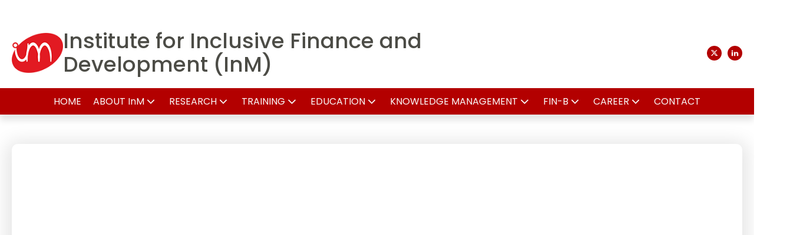

--- FILE ---
content_type: text/html; charset=UTF-8
request_url: http://inm.org.bd/working-paper-59-saving-behaviour-and-financial-inclusion-of-vulnerable-working-children-a-case-of-bangladesh/
body_size: 23386
content:
<!DOCTYPE html>
<html lang="en-US" >
<head>
<meta charset="UTF-8">
<meta name="viewport" content="width=device-width, initial-scale=1.0">
<!-- WP_HEAD() START -->
<link rel="preload" as="style" href="https://fonts.googleapis.com/css?family=Poppins:100,200,300,400,500,600,700,800,900|Source+Sans+Pro:100,200,300,400,500,600,700,800,900" >
<link rel="stylesheet" href="https://fonts.googleapis.com/css?family=Poppins:100,200,300,400,500,600,700,800,900|Source+Sans+Pro:100,200,300,400,500,600,700,800,900">
<meta name='robots' content='max-image-preview:large' />
<title>Working Paper 59 `Saving Behaviour and Financial Inclusion of Vulnerable Working Children: A Case of Bangladesh&#039; - Institute for Inclusive Finance and Development (InM)</title>
<link rel="alternate" type="application/rss+xml" title="Institute for Inclusive Finance and Development (InM) &raquo; Feed" href="https://inm.org.bd/feed/" />
<link rel="alternate" type="application/rss+xml" title="Institute for Inclusive Finance and Development (InM) &raquo; Comments Feed" href="https://inm.org.bd/comments/feed/" />
<link rel="alternate" type="application/rss+xml" title="Institute for Inclusive Finance and Development (InM) &raquo; Working Paper 59 `Saving Behaviour and Financial Inclusion of Vulnerable Working Children: A Case of Bangladesh&#039; Comments Feed" href="https://inm.org.bd/working-paper-59-saving-behaviour-and-financial-inclusion-of-vulnerable-working-children-a-case-of-bangladesh/feed/" />
<link rel="alternate" title="oEmbed (JSON)" type="application/json+oembed" href="https://inm.org.bd/wp-json/oembed/1.0/embed?url=https%3A%2F%2Finm.org.bd%2Fworking-paper-59-saving-behaviour-and-financial-inclusion-of-vulnerable-working-children-a-case-of-bangladesh%2F" />
<link rel="alternate" title="oEmbed (XML)" type="text/xml+oembed" href="https://inm.org.bd/wp-json/oembed/1.0/embed?url=https%3A%2F%2Finm.org.bd%2Fworking-paper-59-saving-behaviour-and-financial-inclusion-of-vulnerable-working-children-a-case-of-bangladesh%2F&#038;format=xml" />
<style id='wp-img-auto-sizes-contain-inline-css'>
img:is([sizes=auto i],[sizes^="auto," i]){contain-intrinsic-size:3000px 1500px}
/*# sourceURL=wp-img-auto-sizes-contain-inline-css */
</style>
<style id='wp-block-library-inline-css'>
:root{--wp-block-synced-color:#7a00df;--wp-block-synced-color--rgb:122,0,223;--wp-bound-block-color:var(--wp-block-synced-color);--wp-editor-canvas-background:#ddd;--wp-admin-theme-color:#007cba;--wp-admin-theme-color--rgb:0,124,186;--wp-admin-theme-color-darker-10:#006ba1;--wp-admin-theme-color-darker-10--rgb:0,107,160.5;--wp-admin-theme-color-darker-20:#005a87;--wp-admin-theme-color-darker-20--rgb:0,90,135;--wp-admin-border-width-focus:2px}@media (min-resolution:192dpi){:root{--wp-admin-border-width-focus:1.5px}}.wp-element-button{cursor:pointer}:root .has-very-light-gray-background-color{background-color:#eee}:root .has-very-dark-gray-background-color{background-color:#313131}:root .has-very-light-gray-color{color:#eee}:root .has-very-dark-gray-color{color:#313131}:root .has-vivid-green-cyan-to-vivid-cyan-blue-gradient-background{background:linear-gradient(135deg,#00d084,#0693e3)}:root .has-purple-crush-gradient-background{background:linear-gradient(135deg,#34e2e4,#4721fb 50%,#ab1dfe)}:root .has-hazy-dawn-gradient-background{background:linear-gradient(135deg,#faaca8,#dad0ec)}:root .has-subdued-olive-gradient-background{background:linear-gradient(135deg,#fafae1,#67a671)}:root .has-atomic-cream-gradient-background{background:linear-gradient(135deg,#fdd79a,#004a59)}:root .has-nightshade-gradient-background{background:linear-gradient(135deg,#330968,#31cdcf)}:root .has-midnight-gradient-background{background:linear-gradient(135deg,#020381,#2874fc)}:root{--wp--preset--font-size--normal:16px;--wp--preset--font-size--huge:42px}.has-regular-font-size{font-size:1em}.has-larger-font-size{font-size:2.625em}.has-normal-font-size{font-size:var(--wp--preset--font-size--normal)}.has-huge-font-size{font-size:var(--wp--preset--font-size--huge)}.has-text-align-center{text-align:center}.has-text-align-left{text-align:left}.has-text-align-right{text-align:right}.has-fit-text{white-space:nowrap!important}#end-resizable-editor-section{display:none}.aligncenter{clear:both}.items-justified-left{justify-content:flex-start}.items-justified-center{justify-content:center}.items-justified-right{justify-content:flex-end}.items-justified-space-between{justify-content:space-between}.screen-reader-text{border:0;clip-path:inset(50%);height:1px;margin:-1px;overflow:hidden;padding:0;position:absolute;width:1px;word-wrap:normal!important}.screen-reader-text:focus{background-color:#ddd;clip-path:none;color:#444;display:block;font-size:1em;height:auto;left:5px;line-height:normal;padding:15px 23px 14px;text-decoration:none;top:5px;width:auto;z-index:100000}html :where(.has-border-color){border-style:solid}html :where([style*=border-top-color]){border-top-style:solid}html :where([style*=border-right-color]){border-right-style:solid}html :where([style*=border-bottom-color]){border-bottom-style:solid}html :where([style*=border-left-color]){border-left-style:solid}html :where([style*=border-width]){border-style:solid}html :where([style*=border-top-width]){border-top-style:solid}html :where([style*=border-right-width]){border-right-style:solid}html :where([style*=border-bottom-width]){border-bottom-style:solid}html :where([style*=border-left-width]){border-left-style:solid}html :where(img[class*=wp-image-]){height:auto;max-width:100%}:where(figure){margin:0 0 1em}html :where(.is-position-sticky){--wp-admin--admin-bar--position-offset:var(--wp-admin--admin-bar--height,0px)}@media screen and (max-width:600px){html :where(.is-position-sticky){--wp-admin--admin-bar--position-offset:0px}}
/*# sourceURL=/wp-includes/css/dist/block-library/common.min.css */
</style>
<style id='classic-theme-styles-inline-css'>
/*! This file is auto-generated */
.wp-block-button__link{color:#fff;background-color:#32373c;border-radius:9999px;box-shadow:none;text-decoration:none;padding:calc(.667em + 2px) calc(1.333em + 2px);font-size:1.125em}.wp-block-file__button{background:#32373c;color:#fff;text-decoration:none}
/*# sourceURL=/wp-includes/css/classic-themes.min.css */
</style>
<style id='global-styles-inline-css'>
:root{--wp--preset--aspect-ratio--square: 1;--wp--preset--aspect-ratio--4-3: 4/3;--wp--preset--aspect-ratio--3-4: 3/4;--wp--preset--aspect-ratio--3-2: 3/2;--wp--preset--aspect-ratio--2-3: 2/3;--wp--preset--aspect-ratio--16-9: 16/9;--wp--preset--aspect-ratio--9-16: 9/16;--wp--preset--color--black: #000000;--wp--preset--color--cyan-bluish-gray: #abb8c3;--wp--preset--color--white: #ffffff;--wp--preset--color--pale-pink: #f78da7;--wp--preset--color--vivid-red: #cf2e2e;--wp--preset--color--luminous-vivid-orange: #ff6900;--wp--preset--color--luminous-vivid-amber: #fcb900;--wp--preset--color--light-green-cyan: #7bdcb5;--wp--preset--color--vivid-green-cyan: #00d084;--wp--preset--color--pale-cyan-blue: #8ed1fc;--wp--preset--color--vivid-cyan-blue: #0693e3;--wp--preset--color--vivid-purple: #9b51e0;--wp--preset--color--base: #f9f9f9;--wp--preset--color--base-2: #ffffff;--wp--preset--color--contrast: #111111;--wp--preset--color--contrast-2: #636363;--wp--preset--color--contrast-3: #A4A4A4;--wp--preset--color--accent: #cfcabe;--wp--preset--color--accent-2: #c2a990;--wp--preset--color--accent-3: #d8613c;--wp--preset--color--accent-4: #b1c5a4;--wp--preset--color--accent-5: #b5bdbc;--wp--preset--gradient--vivid-cyan-blue-to-vivid-purple: linear-gradient(135deg,rgb(6,147,227) 0%,rgb(155,81,224) 100%);--wp--preset--gradient--light-green-cyan-to-vivid-green-cyan: linear-gradient(135deg,rgb(122,220,180) 0%,rgb(0,208,130) 100%);--wp--preset--gradient--luminous-vivid-amber-to-luminous-vivid-orange: linear-gradient(135deg,rgb(252,185,0) 0%,rgb(255,105,0) 100%);--wp--preset--gradient--luminous-vivid-orange-to-vivid-red: linear-gradient(135deg,rgb(255,105,0) 0%,rgb(207,46,46) 100%);--wp--preset--gradient--very-light-gray-to-cyan-bluish-gray: linear-gradient(135deg,rgb(238,238,238) 0%,rgb(169,184,195) 100%);--wp--preset--gradient--cool-to-warm-spectrum: linear-gradient(135deg,rgb(74,234,220) 0%,rgb(151,120,209) 20%,rgb(207,42,186) 40%,rgb(238,44,130) 60%,rgb(251,105,98) 80%,rgb(254,248,76) 100%);--wp--preset--gradient--blush-light-purple: linear-gradient(135deg,rgb(255,206,236) 0%,rgb(152,150,240) 100%);--wp--preset--gradient--blush-bordeaux: linear-gradient(135deg,rgb(254,205,165) 0%,rgb(254,45,45) 50%,rgb(107,0,62) 100%);--wp--preset--gradient--luminous-dusk: linear-gradient(135deg,rgb(255,203,112) 0%,rgb(199,81,192) 50%,rgb(65,88,208) 100%);--wp--preset--gradient--pale-ocean: linear-gradient(135deg,rgb(255,245,203) 0%,rgb(182,227,212) 50%,rgb(51,167,181) 100%);--wp--preset--gradient--electric-grass: linear-gradient(135deg,rgb(202,248,128) 0%,rgb(113,206,126) 100%);--wp--preset--gradient--midnight: linear-gradient(135deg,rgb(2,3,129) 0%,rgb(40,116,252) 100%);--wp--preset--gradient--gradient-1: linear-gradient(to bottom, #cfcabe 0%, #F9F9F9 100%);--wp--preset--gradient--gradient-2: linear-gradient(to bottom, #C2A990 0%, #F9F9F9 100%);--wp--preset--gradient--gradient-3: linear-gradient(to bottom, #D8613C 0%, #F9F9F9 100%);--wp--preset--gradient--gradient-4: linear-gradient(to bottom, #B1C5A4 0%, #F9F9F9 100%);--wp--preset--gradient--gradient-5: linear-gradient(to bottom, #B5BDBC 0%, #F9F9F9 100%);--wp--preset--gradient--gradient-6: linear-gradient(to bottom, #A4A4A4 0%, #F9F9F9 100%);--wp--preset--gradient--gradient-7: linear-gradient(to bottom, #cfcabe 50%, #F9F9F9 50%);--wp--preset--gradient--gradient-8: linear-gradient(to bottom, #C2A990 50%, #F9F9F9 50%);--wp--preset--gradient--gradient-9: linear-gradient(to bottom, #D8613C 50%, #F9F9F9 50%);--wp--preset--gradient--gradient-10: linear-gradient(to bottom, #B1C5A4 50%, #F9F9F9 50%);--wp--preset--gradient--gradient-11: linear-gradient(to bottom, #B5BDBC 50%, #F9F9F9 50%);--wp--preset--gradient--gradient-12: linear-gradient(to bottom, #A4A4A4 50%, #F9F9F9 50%);--wp--preset--font-size--small: 0.9rem;--wp--preset--font-size--medium: 1.05rem;--wp--preset--font-size--large: clamp(1.39rem, 1.39rem + ((1vw - 0.2rem) * 0.767), 1.85rem);--wp--preset--font-size--x-large: clamp(1.85rem, 1.85rem + ((1vw - 0.2rem) * 1.083), 2.5rem);--wp--preset--font-size--xx-large: clamp(2.5rem, 2.5rem + ((1vw - 0.2rem) * 1.283), 3.27rem);--wp--preset--font-family--body: "Inter", sans-serif;--wp--preset--font-family--heading: Cardo;--wp--preset--font-family--system-sans-serif: -apple-system, BlinkMacSystemFont, avenir next, avenir, segoe ui, helvetica neue, helvetica, Cantarell, Ubuntu, roboto, noto, arial, sans-serif;--wp--preset--font-family--system-serif: Iowan Old Style, Apple Garamond, Baskerville, Times New Roman, Droid Serif, Times, Source Serif Pro, serif, Apple Color Emoji, Segoe UI Emoji, Segoe UI Symbol;--wp--preset--spacing--20: min(1.5rem, 2vw);--wp--preset--spacing--30: min(2.5rem, 3vw);--wp--preset--spacing--40: min(4rem, 5vw);--wp--preset--spacing--50: min(6.5rem, 8vw);--wp--preset--spacing--60: min(10.5rem, 13vw);--wp--preset--spacing--70: 3.38rem;--wp--preset--spacing--80: 5.06rem;--wp--preset--spacing--10: 1rem;--wp--preset--shadow--natural: 6px 6px 9px rgba(0, 0, 0, 0.2);--wp--preset--shadow--deep: 12px 12px 50px rgba(0, 0, 0, 0.4);--wp--preset--shadow--sharp: 6px 6px 0px rgba(0, 0, 0, 0.2);--wp--preset--shadow--outlined: 6px 6px 0px -3px rgb(255, 255, 255), 6px 6px rgb(0, 0, 0);--wp--preset--shadow--crisp: 6px 6px 0px rgb(0, 0, 0);}:root :where(.is-layout-flow) > :first-child{margin-block-start: 0;}:root :where(.is-layout-flow) > :last-child{margin-block-end: 0;}:root :where(.is-layout-flow) > *{margin-block-start: 1.2rem;margin-block-end: 0;}:root :where(.is-layout-constrained) > :first-child{margin-block-start: 0;}:root :where(.is-layout-constrained) > :last-child{margin-block-end: 0;}:root :where(.is-layout-constrained) > *{margin-block-start: 1.2rem;margin-block-end: 0;}:root :where(.is-layout-flex){gap: 1.2rem;}:root :where(.is-layout-grid){gap: 1.2rem;}body .is-layout-flex{display: flex;}.is-layout-flex{flex-wrap: wrap;align-items: center;}.is-layout-flex > :is(*, div){margin: 0;}body .is-layout-grid{display: grid;}.is-layout-grid > :is(*, div){margin: 0;}.has-black-color{color: var(--wp--preset--color--black) !important;}.has-cyan-bluish-gray-color{color: var(--wp--preset--color--cyan-bluish-gray) !important;}.has-white-color{color: var(--wp--preset--color--white) !important;}.has-pale-pink-color{color: var(--wp--preset--color--pale-pink) !important;}.has-vivid-red-color{color: var(--wp--preset--color--vivid-red) !important;}.has-luminous-vivid-orange-color{color: var(--wp--preset--color--luminous-vivid-orange) !important;}.has-luminous-vivid-amber-color{color: var(--wp--preset--color--luminous-vivid-amber) !important;}.has-light-green-cyan-color{color: var(--wp--preset--color--light-green-cyan) !important;}.has-vivid-green-cyan-color{color: var(--wp--preset--color--vivid-green-cyan) !important;}.has-pale-cyan-blue-color{color: var(--wp--preset--color--pale-cyan-blue) !important;}.has-vivid-cyan-blue-color{color: var(--wp--preset--color--vivid-cyan-blue) !important;}.has-vivid-purple-color{color: var(--wp--preset--color--vivid-purple) !important;}.has-black-background-color{background-color: var(--wp--preset--color--black) !important;}.has-cyan-bluish-gray-background-color{background-color: var(--wp--preset--color--cyan-bluish-gray) !important;}.has-white-background-color{background-color: var(--wp--preset--color--white) !important;}.has-pale-pink-background-color{background-color: var(--wp--preset--color--pale-pink) !important;}.has-vivid-red-background-color{background-color: var(--wp--preset--color--vivid-red) !important;}.has-luminous-vivid-orange-background-color{background-color: var(--wp--preset--color--luminous-vivid-orange) !important;}.has-luminous-vivid-amber-background-color{background-color: var(--wp--preset--color--luminous-vivid-amber) !important;}.has-light-green-cyan-background-color{background-color: var(--wp--preset--color--light-green-cyan) !important;}.has-vivid-green-cyan-background-color{background-color: var(--wp--preset--color--vivid-green-cyan) !important;}.has-pale-cyan-blue-background-color{background-color: var(--wp--preset--color--pale-cyan-blue) !important;}.has-vivid-cyan-blue-background-color{background-color: var(--wp--preset--color--vivid-cyan-blue) !important;}.has-vivid-purple-background-color{background-color: var(--wp--preset--color--vivid-purple) !important;}.has-black-border-color{border-color: var(--wp--preset--color--black) !important;}.has-cyan-bluish-gray-border-color{border-color: var(--wp--preset--color--cyan-bluish-gray) !important;}.has-white-border-color{border-color: var(--wp--preset--color--white) !important;}.has-pale-pink-border-color{border-color: var(--wp--preset--color--pale-pink) !important;}.has-vivid-red-border-color{border-color: var(--wp--preset--color--vivid-red) !important;}.has-luminous-vivid-orange-border-color{border-color: var(--wp--preset--color--luminous-vivid-orange) !important;}.has-luminous-vivid-amber-border-color{border-color: var(--wp--preset--color--luminous-vivid-amber) !important;}.has-light-green-cyan-border-color{border-color: var(--wp--preset--color--light-green-cyan) !important;}.has-vivid-green-cyan-border-color{border-color: var(--wp--preset--color--vivid-green-cyan) !important;}.has-pale-cyan-blue-border-color{border-color: var(--wp--preset--color--pale-cyan-blue) !important;}.has-vivid-cyan-blue-border-color{border-color: var(--wp--preset--color--vivid-cyan-blue) !important;}.has-vivid-purple-border-color{border-color: var(--wp--preset--color--vivid-purple) !important;}.has-vivid-cyan-blue-to-vivid-purple-gradient-background{background: var(--wp--preset--gradient--vivid-cyan-blue-to-vivid-purple) !important;}.has-light-green-cyan-to-vivid-green-cyan-gradient-background{background: var(--wp--preset--gradient--light-green-cyan-to-vivid-green-cyan) !important;}.has-luminous-vivid-amber-to-luminous-vivid-orange-gradient-background{background: var(--wp--preset--gradient--luminous-vivid-amber-to-luminous-vivid-orange) !important;}.has-luminous-vivid-orange-to-vivid-red-gradient-background{background: var(--wp--preset--gradient--luminous-vivid-orange-to-vivid-red) !important;}.has-very-light-gray-to-cyan-bluish-gray-gradient-background{background: var(--wp--preset--gradient--very-light-gray-to-cyan-bluish-gray) !important;}.has-cool-to-warm-spectrum-gradient-background{background: var(--wp--preset--gradient--cool-to-warm-spectrum) !important;}.has-blush-light-purple-gradient-background{background: var(--wp--preset--gradient--blush-light-purple) !important;}.has-blush-bordeaux-gradient-background{background: var(--wp--preset--gradient--blush-bordeaux) !important;}.has-luminous-dusk-gradient-background{background: var(--wp--preset--gradient--luminous-dusk) !important;}.has-pale-ocean-gradient-background{background: var(--wp--preset--gradient--pale-ocean) !important;}.has-electric-grass-gradient-background{background: var(--wp--preset--gradient--electric-grass) !important;}.has-midnight-gradient-background{background: var(--wp--preset--gradient--midnight) !important;}.has-small-font-size{font-size: var(--wp--preset--font-size--small) !important;}.has-medium-font-size{font-size: var(--wp--preset--font-size--medium) !important;}.has-large-font-size{font-size: var(--wp--preset--font-size--large) !important;}.has-x-large-font-size{font-size: var(--wp--preset--font-size--x-large) !important;}:where(.wp-site-blocks *:focus){outline-width:2px;outline-style:solid}
/*# sourceURL=global-styles-inline-css */
</style>
<link rel='stylesheet' id='contact-form-7-css' href='http://inm.org.bd/wp-content/plugins/contact-form-7/includes/css/styles.css?ver=6.1.4' media='all' />
<link rel='stylesheet' id='oxygen-css' href='http://inm.org.bd/wp-content/plugins/oxygen/component-framework/oxygen.css?ver=4.9.1' media='all' />
<link rel='stylesheet' id='wppa_style-css' href='http://inm.org.bd/wp-content/plugins/wp-photo-album-plus/wppa-style.css?ver=251214-53546' media='all' />
<style id='wppa_style-inline-css'>

.wppa-box {	border-style: solid; border-width:1px;border-radius:6px; -moz-border-radius:6px;margin-bottom:8px;background-color:#eeeeee;border-color:#cccccc; }
.wppa-mini-box { border-style: solid; border-width:1px;border-radius:2px;border-color:#cccccc; }
.wppa-cover-box {  }
.wppa-cover-text-frame {  }
.wppa-box-text {  }
.wppa-box-text, .wppa-box-text-nocolor { font-weight:normal; }
.wppa-thumb-text { font-weight:normal; }
.wppa-nav-text { font-weight:normal; }
.wppa-img { background-color:#eeeeee; }
.wppa-title { font-weight:bold; }
.wppa-fulldesc { font-weight:normal; }
.wppa-fulltitle { font-weight:normal; }
/*# sourceURL=wppa_style-inline-css */
</style>
<script src="http://inm.org.bd/wp-includes/js/dist/hooks.min.js?ver=dd5603f07f9220ed27f1" id="wp-hooks-js"></script>
<script src="http://inm.org.bd/wp-includes/js/dist/i18n.min.js?ver=c26c3dc7bed366793375" id="wp-i18n-js"></script>
<script id="wp-i18n-js-after">
wp.i18n.setLocaleData( { 'text direction\u0004ltr': [ 'ltr' ] } );
//# sourceURL=wp-i18n-js-after
</script>
<script src="http://inm.org.bd/wp-content/plugins/wp-photo-album-plus/js/wppa-decls.js?ver=251214-53543" id="wppa-decls-js"></script>
<script id="wppa-decls-js-after">
const { __ } = wp.i18n;

wppaSiteUrl = "http://inm.org.bd",
wppaThumbPageSize = 0,
wppaResizeEndDelay = 200,
wppaScrollEndDelay = 200,
_wppaTextDelay = 800,
wppaEasingSlide = "swing",
wppaEasingLightbox = "swing",
wppaEasingPopup = "swing",
wppaUploadButtonText = "Browse...",
wppaOvlBigBrowse = false,
wppaOvlSmallBrowse = true,
wppaImageMagickDefaultAspect = "NaN",
wppaImageDirectory = "http://inm.org.bd/wp-content/uploads/wppa/icons/",
wppaWppaUrl = "http://inm.org.bd/wp-content/plugins/wp-photo-album-plus",
wppaIncludeUrl = "http://inm.org.bd/wp-includes",
wppaAjaxMethod = "rest",
wppaAjaxUrl = "https://inm.org.bd/wp-json/wp-photo-album-plus/endPoint",
wppaAdminAjaxUrl = "http://inm.org.bd/wp-admin/admin-ajax.php",
wppaUploadUrl = "http://inm.org.bd/wp-content/uploads/wppa",
wppaIsIe = false,
wppaIsSafari = false,
wppaSlideshowNavigationType = "icons",
wppaSlideshowDefaultTimeout = 2.5,
wppaAudioHeight = 32,
wppaFilmThumbTitle = "Double click to start/stop slideshow running",
wppaClickToView = "Click to view",
wppaLang = "",
wppaVoteForMe = "Vote for me!",
wppaVotedForMe = "Voted for me",
wppaGlobalFsIconSize = "32",
wppaFsFillcolor = "#999999",
wppaFsBgcolor = "transparent",
wppaFsPolicy = "lightbox",
wppaNiceScroll = false,
wppaNiceScrollOpts = {cursorwidth:'8px',
cursoropacitymin:0.4,
cursorcolor:'#777777',
cursorborder:'none',
cursorborderradius:'6px',
autohidemode:'leave',
nativeparentscrolling:false,
preservenativescrolling:false,
bouncescroll:false,
smoothscroll:true,
cursorborder:'2px solid transparent',
horizrailenabled:false,},
wppaVersion = "9.1.05.004",
wppaBackgroundColorImage = "#eeeeee",
wppaPopupLinkType = "photo",
wppaAnimationType = "fadeover",
wppaAnimationSpeed = 800,
wppaThumbnailAreaDelta = 14,
wppaTextFrameDelta = 181,
wppaBoxDelta = 14,
wppaFilmShowGlue = true,
wppaMiniTreshold = 500,
wppaRatingOnce = false,
wppaHideWhenEmpty = false,
wppaBGcolorNumbar = "#cccccc",
wppaBcolorNumbar = "#cccccc",
wppaBGcolorNumbarActive = "#333333",
wppaBcolorNumbarActive = "#333333",
wppaFontFamilyNumbar = "",
wppaFontSizeNumbar = "px",
wppaFontColorNumbar = "#777777",
wppaFontWeightNumbar = "normal",
wppaFontFamilyNumbarActive = "",
wppaFontSizeNumbarActive = "px",
wppaFontColorNumbarActive = "#777777",
wppaFontWeightNumbarActive = "bold",
wppaNumbarMax = "10",
wppaNextOnCallback = false,
wppaStarOpacity = 0.2,
wppaEmailRequired = "required",
wppaSlideBorderWidth = 0,
wppaAllowAjax = true,
wppaThumbTargetBlank = false,
wppaRatingMax = 5,
wppaRatingDisplayType = "graphic",
wppaRatingPrec = 2,
wppaStretch = false,
wppaMinThumbSpace = 4,
wppaThumbSpaceAuto = true,
wppaMagnifierCursor = "magnifier-small.png",
wppaAutoOpenComments = true,
wppaUpdateAddressLine = true,
wppaSlideSwipe = false,
wppaMaxCoverWidth = 1024,
wppaSlideToFullpopup = false,
wppaComAltSize = 75,
wppaBumpViewCount = true,
wppaBumpClickCount = false,
wppaShareHideWhenRunning = true,
wppaFotomoto = false,
wppaFotomotoHideWhenRunning = false,
wppaCommentRequiredAfterVote = false,
wppaFotomotoMinWidth = 400,
wppaOvlHires = true,
wppaSlideVideoStart = false,
wppaSlideAudioStart = false,
wppaOvlRadius = 12,
wppaOvlBorderWidth = 8,
wppaThemeStyles = "",
wppaStickyHeaderHeight = 0,
wppaRenderModal = false,
wppaModalQuitImg = "url(http://inm.org.bd/wp-content/uploads/wppa/icons/smallcross-black.gif )",
wppaBoxRadius = "6",
wppaModalBgColor = "#ffffff",
wppaUploadEdit = "-none-",
wppaSvgFillcolor = "#666666",
wppaSvgBgcolor = "transparent",
wppaOvlSvgFillcolor = "#999999",
wppaOvlSvgBgcolor = "transparent",
wppaSvgCornerStyle = "medium",
wppaHideRightClick = false,
wppaGeoZoom = 10,
wppaLazyLoad = true,
wppaAreaMaxFrac = 0,
wppaAreaMaxFracSlide = 0,
wppaAreaMaxFracAudio = 0,
wppaIconSizeNormal = "default",
wppaIconSizeSlide = "default",
wppaResponseSpeed = 0,
wppaExtendedResizeCount = 0,
wppaExtendedResizeDelay = 1000,
wppaCoverSpacing = 8,
wppaFilmonlyContinuous = false,
wppaNoAnimateOnMobile = false,
wppaAjaxScroll = true,
wppaThumbSize = 100,
wppaTfMargin = 4,
wppaRequestInfoDialogText = "Please specify your question",
wppaThumbAspect = 0.75,
wppaStartStopNew = false,
wppaSlideVideoPauseStop = false,
wppaThumbNolink = false;
wppaOvlTxtHeight = "auto",
wppaOvlOpacity = 0.8,
wppaOvlOnclickType = "none",
wppaOvlTheme = "black",
wppaOvlAnimSpeed = 300,
wppaOvlSlideSpeedDefault = 5000,
wppaVer4WindowWidth = 800,
wppaVer4WindowHeight = 600,
wppaOvlShowCounter = true,
wppaOvlFontFamily = "",
wppaOvlFontSize = "10",
wppaOvlFontColor = "",
wppaOvlFontWeight = "bold",
wppaOvlLineHeight = "10",
wppaOvlVideoStart = true,
wppaOvlAudioStart = true,
wppaOvlSlideStartDefault = true,
wppaOvlShowStartStop = true,
wppaIsMobile = false,
wppaIsIpad = false,
wppaOvlIconSize = "32px",
wppaOvlBrowseOnClick = false,
wppaOvlGlobal = false,
wppaPhotoDirectory = "http://inm.org.bd/wp-content/uploads/wppa/",
wppaThumbDirectory = "http://inm.org.bd/wp-content/uploads/wppa/thumbs/",
wppaTempDirectory = "http://inm.org.bd/wp-content/uploads/wppa/temp/",
wppaFontDirectory = "http://inm.org.bd/wp-content/uploads/wppa/fonts/",
wppaOutputType = "-none-",
wppaOvlNavIconSize = 32,
wppaOvlVideoPauseStop = false;var
wppaShortcodeTemplate = "";
wppaShortcodeTemplateId = "";
//# sourceURL=wppa-decls-js-after
</script>
<script src="http://inm.org.bd/wp-includes/js/jquery/jquery.min.js?ver=3.7.1" id="jquery-core-js"></script>
<script src="http://inm.org.bd/wp-includes/js/jquery/jquery.form.min.js?ver=4.3.0" id="jquery-form-js"></script>
<script src="http://inm.org.bd/wp-includes/js/imagesloaded.min.js?ver=5.0.0" id="imagesloaded-js"></script>
<script src="http://inm.org.bd/wp-includes/js/masonry.min.js?ver=4.2.2" id="masonry-js"></script>
<script src="http://inm.org.bd/wp-includes/js/jquery/jquery.masonry.min.js?ver=3.1.2b" id="jquery-masonry-js"></script>
<script src="http://inm.org.bd/wp-includes/js/jquery/ui/core.min.js?ver=1.13.3" id="jquery-ui-core-js"></script>
<script src="http://inm.org.bd/wp-includes/js/jquery/ui/mouse.min.js?ver=1.13.3" id="jquery-ui-mouse-js"></script>
<script src="http://inm.org.bd/wp-includes/js/jquery/ui/resizable.min.js?ver=1.13.3" id="jquery-ui-resizable-js"></script>
<script src="http://inm.org.bd/wp-includes/js/jquery/ui/draggable.min.js?ver=1.13.3" id="jquery-ui-draggable-js"></script>
<script src="http://inm.org.bd/wp-includes/js/jquery/ui/controlgroup.min.js?ver=1.13.3" id="jquery-ui-controlgroup-js"></script>
<script src="http://inm.org.bd/wp-includes/js/jquery/ui/checkboxradio.min.js?ver=1.13.3" id="jquery-ui-checkboxradio-js"></script>
<script src="http://inm.org.bd/wp-includes/js/jquery/ui/button.min.js?ver=1.13.3" id="jquery-ui-button-js"></script>
<script src="http://inm.org.bd/wp-includes/js/jquery/ui/dialog.min.js?ver=1.13.3" id="jquery-ui-dialog-js"></script>
<script id="wppa-all-js-extra">
var wppaObj = {"restUrl":"https://inm.org.bd/wp-json/","restNonce":"2f63ced1ab"};
//# sourceURL=wppa-all-js-extra
</script>
<script src="http://inm.org.bd/wp-content/plugins/wp-photo-album-plus/js/wppa-all.js?ver=251214-53543" id="wppa-all-js"></script>
<script src="http://inm.org.bd/wp-content/plugins/wp-photo-album-plus/vendor/jquery-easing/jquery.easing.min.js?ver=9.1.05.004" id="nicescrollr-easing-min-js-js"></script>
<link rel="https://api.w.org/" href="https://inm.org.bd/wp-json/" /><link rel="alternate" title="JSON" type="application/json" href="https://inm.org.bd/wp-json/wp/v2/posts/6645" /><link rel="EditURI" type="application/rsd+xml" title="RSD" href="https://inm.org.bd/xmlrpc.php?rsd" />
<meta name="generator" content="WordPress 6.9" />
<link rel="canonical" href="https://inm.org.bd/working-paper-59-saving-behaviour-and-financial-inclusion-of-vulnerable-working-children-a-case-of-bangladesh/" />
<link rel='shortlink' href='https://inm.org.bd/?p=6645' />
<style class='wp-fonts-local'>
@font-face{font-family:Inter;font-style:normal;font-weight:300 900;font-display:fallback;src:url('http://inm.org.bd/wp-content/themes/oxygen-is-not-a-theme/assets/fonts/inter/Inter-VariableFont_slnt,wght.woff2') format('woff2');font-stretch:normal;}
@font-face{font-family:Cardo;font-style:normal;font-weight:400;font-display:fallback;src:url('http://inm.org.bd/wp-content/themes/oxygen-is-not-a-theme/assets/fonts/cardo/cardo_normal_400.woff2') format('woff2');}
@font-face{font-family:Cardo;font-style:italic;font-weight:400;font-display:fallback;src:url('http://inm.org.bd/wp-content/themes/oxygen-is-not-a-theme/assets/fonts/cardo/cardo_italic_400.woff2') format('woff2');}
@font-face{font-family:Cardo;font-style:normal;font-weight:700;font-display:fallback;src:url('http://inm.org.bd/wp-content/themes/oxygen-is-not-a-theme/assets/fonts/cardo/cardo_normal_700.woff2') format('woff2');}
</style>
<link rel="icon" href="https://inm.org.bd/wp-content/uploads/2024/07/cropped-Inm-logo-8.10.2020-150x150-1-32x32.png" sizes="32x32" />
<link rel="icon" href="https://inm.org.bd/wp-content/uploads/2024/07/cropped-Inm-logo-8.10.2020-150x150-1-192x192.png" sizes="192x192" />
<link rel="apple-touch-icon" href="https://inm.org.bd/wp-content/uploads/2024/07/cropped-Inm-logo-8.10.2020-150x150-1-180x180.png" />
<meta name="msapplication-TileImage" content="https://inm.org.bd/wp-content/uploads/2024/07/cropped-Inm-logo-8.10.2020-150x150-1-270x270.png" />
<link rel='stylesheet' id='oxygen-cache-11767-css' href='//inm.org.bd/wp-content/uploads/oxygen/css/11767.css?cache=1766047438&#038;ver=6.9' media='all' />
<link rel='stylesheet' id='oxygen-cache-11768-css' href='//inm.org.bd/wp-content/uploads/oxygen/css/11768.css?cache=1765690919&#038;ver=6.9' media='all' />
<link rel='stylesheet' id='oxygen-universal-styles-css' href='//inm.org.bd/wp-content/uploads/oxygen/css/universal.css?cache=1766047438&#038;ver=6.9' media='all' />
<!-- END OF WP_HEAD() -->
</head>
<body class="wp-singular post-template-default single single-post postid-6645 single-format-standard wp-embed-responsive wp-theme-oxygen-is-not-a-theme  oxygen-body" >




						<section id="section-2-7" class=" ct-section" ><div class="ct-section-inner-wrap"><div id="div_block-3-7" class="ct-div-block" ><a id="link-15-7" class="ct-link" href="/" target="_self"  ><img  id="image-5-7" alt="" src="https://inm.org.bd/wp-content/uploads/2012/01/Inm-logo-20.10.2020.png" class="ct-image" srcset="" sizes="(max-width: 101px) 100vw, 101px" /></a><a id="text_block-6-7" class="ct-link-text" href="/" target="_self"  >Institute for Inclusive Finance and Development (InM)</a></div><div id="div_block-4-7" class="ct-div-block" ><div id="_social_icons-7-7" class="oxy-social-icons" ><a href='https://twitter.com/InM_2006' target='_blank' class='oxy-social-icons-twitter'><svg><title>Visit our Twitter</title><use xlink:href='#oxy-social-icons-icon-twitter'></use></svg></a><a href='https://twitter.com/InM_2006' target='_blank' class='oxy-social-icons-linkedin'><svg><title>InM</title><use xlink:href='#oxy-social-icons-icon-linkedin'></use></svg></a></div></div></div></section><section id="section-52-7" class=" ct-section" ><div class="ct-section-inner-wrap">
		<div id="-pro-menu-56-11767" class="oxy-pro-menu " ><div class="oxy-pro-menu-mobile-open-icon  oxy-pro-menu-off-canvas-trigger oxy-pro-menu-off-canvas-left" data-off-canvas-alignment="left"><svg id="-pro-menu-56-11767-open-icon"><use xlink:href="#Lineariconsicon-menu"></use></svg></div>

                
        <div class="oxy-pro-menu-container  oxy-pro-menu-dropdown-links-visible-on-mobile oxy-pro-menu-dropdown-links-toggle oxy-pro-menu-show-dropdown" data-aos-duration="400" 

             data-oxy-pro-menu-dropdown-animation="fade-up"
             data-oxy-pro-menu-dropdown-animation-duration="0.4"
             data-entire-parent-toggles-dropdown="true"

                          data-oxy-pro-menu-off-canvas-animation="fade"
             
                          data-oxy-pro-menu-dropdown-animation-duration="0.4"
             
                          data-oxy-pro-menu-dropdown-links-on-mobile="toggle">
             
            <div class="menu-main-menu-container"><ul id="menu-main-menu" class="oxy-pro-menu-list"><li id="menu-item-11919" class="menu-item menu-item-type-custom menu-item-object-custom menu-item-11919"><a href="https://inm.org.bd/">HOME</a></li>
<li id="menu-item-11775" class="menu-item menu-item-type-custom menu-item-object-custom menu-item-has-children menu-item-11775"><a href="#">ABOUT InM</a>
<ul class="sub-menu">
	<li id="menu-item-11776" class="menu-item menu-item-type-custom menu-item-object-custom menu-item-has-children menu-item-11776"><a href="#">InM Profile</a>
	<ul class="sub-menu">
		<li id="menu-item-11777" class="menu-item menu-item-type-post_type menu-item-object-page menu-item-11777"><a href="https://inm.org.bd/about-inm/">About InM</a></li>
		<li id="menu-item-11778" class="menu-item menu-item-type-post_type menu-item-object-page menu-item-11778"><a href="https://inm.org.bd/vision-mission-objectives/">Vision, Mission &#038; Objectives</a></li>
		<li id="menu-item-11779" class="menu-item menu-item-type-post_type menu-item-object-page menu-item-11779"><a href="https://inm.org.bd/major-services-legal-entity/">Major Services, Legal Entity</a></li>
	</ul>
</li>
	<li id="menu-item-11780" class="menu-item menu-item-type-custom menu-item-object-custom menu-item-has-children menu-item-11780"><a href="#">Governance</a>
	<ul class="sub-menu">
		<li id="menu-item-11782" class="menu-item menu-item-type-post_type menu-item-object-page menu-item-11782"><a href="https://inm.org.bd/general-body/">General Body</a></li>
		<li id="menu-item-11781" class="menu-item menu-item-type-post_type menu-item-object-page menu-item-11781"><a href="https://inm.org.bd/governing-body/">Governing Body</a></li>
		<li id="menu-item-11783" class="menu-item menu-item-type-post_type menu-item-object-page menu-item-11783"><a href="https://inm.org.bd/list-of-meeting/">List of Meeting</a></li>
	</ul>
</li>
	<li id="menu-item-11784" class="menu-item menu-item-type-post_type menu-item-object-page menu-item-11784"><a href="https://inm.org.bd/chairman/">Chairman</a></li>
	<li id="menu-item-11785" class="menu-item menu-item-type-post_type menu-item-object-page menu-item-11785"><a href="https://inm.org.bd/executive-director/">Executive Director</a></li>
	<li id="menu-item-11786" class="menu-item menu-item-type-post_type menu-item-object-page menu-item-11786"><a href="https://inm.org.bd/key-personnel/">Key Personnel</a></li>
	<li id="menu-item-11787" class="menu-item menu-item-type-post_type menu-item-object-page menu-item-11787"><a href="https://inm.org.bd/collaboration/">Collaboration</a></li>
</ul>
</li>
<li id="menu-item-11788" class="menu-item menu-item-type-custom menu-item-object-custom menu-item-has-children menu-item-11788"><a href="#">RESEARCH</a>
<ul class="sub-menu">
	<li id="menu-item-11789" class="menu-item menu-item-type-post_type menu-item-object-page menu-item-11789"><a href="https://inm.org.bd/ongoing-research/">Ongoing Research</a></li>
	<li id="menu-item-11790" class="menu-item menu-item-type-post_type menu-item-object-page menu-item-11790"><a href="https://inm.org.bd/completed-research/">Completed Research (2007-2025)</a></li>
	<li id="menu-item-11791" class="menu-item menu-item-type-post_type menu-item-object-page menu-item-11791"><a href="https://inm.org.bd/research-collaboration/">Research Collaboration</a></li>
	<li id="menu-item-11792" class="menu-item menu-item-type-post_type menu-item-object-page menu-item-11792"><a href="https://inm.org.bd/data-bank/">Data Bank</a></li>
</ul>
</li>
<li id="menu-item-11793" class="menu-item menu-item-type-custom menu-item-object-custom menu-item-has-children menu-item-11793"><a href="#">TRAINING</a>
<ul class="sub-menu">
	<li id="menu-item-11794" class="menu-item menu-item-type-post_type menu-item-object-page menu-item-11794"><a href="https://inm.org.bd/about-training/">About InM Training</a></li>
	<li id="menu-item-11795" class="menu-item menu-item-type-post_type menu-item-object-page menu-item-11795"><a href="https://inm.org.bd/training-statistics/">TRAINING STATISTICS</a></li>
	<li id="menu-item-11796" class="menu-item menu-item-type-post_type menu-item-object-page menu-item-11796"><a href="https://inm.org.bd/training-calendar/">Training Calendar</a></li>
	<li id="menu-item-11797" class="menu-item menu-item-type-post_type menu-item-object-page menu-item-11797"><a href="https://inm.org.bd/training-modules/">Training Modules</a></li>
	<li id="menu-item-11799" class="menu-item menu-item-type-custom menu-item-object-custom menu-item-has-children menu-item-11799"><a href="#">International Training</a>
	<ul class="sub-menu">
		<li id="menu-item-11798" class="menu-item menu-item-type-post_type menu-item-object-page menu-item-11798"><a href="https://inm.org.bd/international-training/">International Training</a></li>
		<li id="menu-item-11800" class="menu-item menu-item-type-post_type menu-item-object-page menu-item-11800"><a href="https://inm.org.bd/news-on-international-training/">News on International Training</a></li>
		<li id="menu-item-11801" class="menu-item menu-item-type-post_type menu-item-object-page menu-item-11801"><a href="https://inm.org.bd/recent-international-participants/">Recent International Participants</a></li>
	</ul>
</li>
</ul>
</li>
<li id="menu-item-11802" class="menu-item menu-item-type-custom menu-item-object-custom menu-item-has-children menu-item-11802"><a href="#">EDUCATION</a>
<ul class="sub-menu">
	<li id="menu-item-12130" class="menu-item menu-item-type-post_type menu-item-object-page menu-item-12130"><a href="https://inm.org.bd/diploma-program/">InM Diploma in Microfinance Programme</a></li>
	<li id="menu-item-11804" class="menu-item menu-item-type-post_type menu-item-object-page menu-item-11804"><a href="https://inm.org.bd/alumni/">Alumni</a></li>
	<li id="menu-item-11805" class="menu-item menu-item-type-post_type menu-item-object-page menu-item-11805"><a href="https://inm.org.bd/faculty/">LIST OF FACULTY MEMBERS</a></li>
	<li id="menu-item-11806" class="menu-item menu-item-type-post_type menu-item-object-page menu-item-11806"><a href="https://inm.org.bd/education-news-notice/">Education News/Notice</a></li>
</ul>
</li>
<li id="menu-item-11807" class="menu-item menu-item-type-custom menu-item-object-custom menu-item-has-children menu-item-11807"><a href="#">KNOWLEDGE MANAGEMENT</a>
<ul class="sub-menu">
	<li id="menu-item-11808" class="menu-item menu-item-type-custom menu-item-object-custom menu-item-has-children menu-item-11808"><a href="#">Publication</a>
	<ul class="sub-menu">
		<li id="menu-item-11823" class="menu-item menu-item-type-taxonomy menu-item-object-publication-type menu-item-11823"><a href="https://inm.org.bd/publication-type/inm-annual-report/">InM Annual Report</a></li>
		<li id="menu-item-11824" class="menu-item menu-item-type-taxonomy menu-item-object-publication-type menu-item-11824"><a href="https://inm.org.bd/publication-type/working-papers/">Working Papers</a></li>
		<li id="menu-item-11825" class="menu-item menu-item-type-taxonomy menu-item-object-publication-type menu-item-11825"><a href="https://inm.org.bd/publication-type/journal-publication/">Journal Publication</a></li>
		<li id="menu-item-11826" class="menu-item menu-item-type-taxonomy menu-item-object-publication-type menu-item-11826"><a href="https://inm.org.bd/publication-type/covid-19-publication/">Covid-19 Publication</a></li>
		<li id="menu-item-11827" class="menu-item menu-item-type-taxonomy menu-item-object-publication-type menu-item-11827"><a href="https://inm.org.bd/publication-type/fin-b-publication/">FIN-B Publication</a></li>
		<li id="menu-item-11828" class="menu-item menu-item-type-taxonomy menu-item-object-publication-type menu-item-11828"><a href="https://inm.org.bd/publication-type/newsletter/">Newsletter</a></li>
		<li id="menu-item-11829" class="menu-item menu-item-type-taxonomy menu-item-object-publication-type menu-item-11829"><a href="https://inm.org.bd/publication-type/books/">Books</a></li>
		<li id="menu-item-11830" class="menu-item menu-item-type-taxonomy menu-item-object-publication-type menu-item-11830"><a href="https://inm.org.bd/publication-type/policy-briefs/">Policy Paper</a></li>
		<li id="menu-item-11831" class="menu-item menu-item-type-taxonomy menu-item-object-publication-type menu-item-11831"><a href="https://inm.org.bd/publication-type/research-briefs/">Research Briefs</a></li>
		<li id="menu-item-11832" class="menu-item menu-item-type-taxonomy menu-item-object-publication-type menu-item-11832"><a href="https://inm.org.bd/publication-type/occasional-papers/">Occasional Papers</a></li>
		<li id="menu-item-11833" class="menu-item menu-item-type-taxonomy menu-item-object-publication-type menu-item-11833"><a href="https://inm.org.bd/publication-type/annotated-bibliography/">Annotated Bibliography</a></li>
		<li id="menu-item-11834" class="menu-item menu-item-type-taxonomy menu-item-object-publication-type menu-item-11834"><a href="https://inm.org.bd/publication-type/conference-brochures-proceeding/">Conference Brochures/ Proceeding</a></li>
		<li id="menu-item-11836" class="menu-item menu-item-type-taxonomy menu-item-object-publication-type menu-item-11836"><a href="https://inm.org.bd/publication-type/newspaper-articles/">Newspaper Articles</a></li>
		<li id="menu-item-11837" class="menu-item menu-item-type-taxonomy menu-item-object-publication-type menu-item-has-children menu-item-11837"><a href="https://inm.org.bd/publication-type/report/">Report</a>
		<ul class="sub-menu">
			<li id="menu-item-11839" class="menu-item menu-item-type-taxonomy menu-item-object-publication-type menu-item-11839"><a href="https://inm.org.bd/publication-type/report/regional-dialogue-reports/">Regional Dialogue Reports</a></li>
			<li id="menu-item-11840" class="menu-item menu-item-type-taxonomy menu-item-object-publication-type menu-item-11840"><a href="https://inm.org.bd/publication-type/report/state-of-microfinance-reports/">State of Microfinance Reports</a></li>
			<li id="menu-item-11838" class="menu-item menu-item-type-taxonomy menu-item-object-publication-type menu-item-11838"><a href="https://inm.org.bd/publication-type/report/overview-reports/">Overview Reports</a></li>
		</ul>
</li>
	</ul>
</li>
	<li id="menu-item-11841" class="menu-item menu-item-type-custom menu-item-object-custom menu-item-has-children menu-item-11841"><a href="#">Seminar</a>
	<ul class="sub-menu">
		<li id="menu-item-11843" class="menu-item menu-item-type-taxonomy menu-item-object-seminar-type menu-item-11843"><a href="https://inm.org.bd/seminar-type/seminar-conferences/">Seminar &amp; Conferences</a></li>
		<li id="menu-item-11844" class="menu-item menu-item-type-taxonomy menu-item-object-seminar-type menu-item-11844"><a href="https://inm.org.bd/seminar-type/workshops/">Workshops</a></li>
		<li id="menu-item-11842" class="menu-item menu-item-type-taxonomy menu-item-object-seminar-type menu-item-11842"><a href="https://inm.org.bd/seminar-type/dialogues/">Dialogues</a></li>
	</ul>
</li>
</ul>
</li>
<li id="menu-item-11845" class="menu-item menu-item-type-custom menu-item-object-custom menu-item-has-children menu-item-11845"><a href="#">FIN-B</a>
<ul class="sub-menu">
	<li id="menu-item-11846" class="menu-item menu-item-type-post_type menu-item-object-page menu-item-11846"><a href="https://inm.org.bd/about-fin-b/">About FIN-B</a></li>
	<li id="menu-item-11847" class="menu-item menu-item-type-post_type menu-item-object-page menu-item-11847"><a href="https://inm.org.bd/steering-committee-meeting/">Steering Committee Meeting</a></li>
	<li id="menu-item-11848" class="menu-item menu-item-type-post_type menu-item-object-page menu-item-11848"><a href="https://inm.org.bd/fin-b-member-list/">FIN-B Member List</a></li>
	<li id="menu-item-11850" class="menu-item menu-item-type-taxonomy menu-item-object-publication-type menu-item-11850"><a href="https://inm.org.bd/publication-type/fin-b-publication/">FIN-B Publication</a></li>
	<li id="menu-item-11849" class="menu-item menu-item-type-post_type menu-item-object-page menu-item-11849"><a href="https://inm.org.bd/fin-b-news/">FIN-B News</a></li>
</ul>
</li>
<li id="menu-item-11852" class="menu-item menu-item-type-custom menu-item-object-custom menu-item-has-children menu-item-11852"><a href="#">CAREER</a>
<ul class="sub-menu">
	<li id="menu-item-11853" class="menu-item menu-item-type-post_type menu-item-object-page menu-item-11853"><a href="https://inm.org.bd/current-vacancies/">Current Vacancies</a></li>
</ul>
</li>
<li id="menu-item-11918" class="menu-item menu-item-type-post_type menu-item-object-page menu-item-11918"><a href="https://inm.org.bd/contact/">CONTACT</a></li>
</ul></div>
            <div class="oxy-pro-menu-mobile-close-icon"><svg id="svg--pro-menu-56-11767"><use xlink:href="#Lineariconsicon-cross"></use></svg>Close</div>

        </div>

        </div>

		<script type="text/javascript">
			jQuery('#-pro-menu-56-11767 .oxy-pro-menu-show-dropdown .menu-item-has-children > a', 'body').each(function(){
                jQuery(this).append('<div class="oxy-pro-menu-dropdown-icon-click-area"><svg class="oxy-pro-menu-dropdown-icon"><use xlink:href="#FontAwesomeicon-angle-down"></use></svg></div>');
            });
            jQuery('#-pro-menu-56-11767 .oxy-pro-menu-show-dropdown .menu-item:not(.menu-item-has-children) > a', 'body').each(function(){
                jQuery(this).append('<div class="oxy-pro-menu-dropdown-icon-click-area"></div>');
            });			</script></div></section><section id="section-2-27" class=" ct-section" ><div class="ct-section-inner-wrap"><div id="div_block-13-27" class="ct-div-block" ><img  id="image-17-27" alt="" src="https://inm.org.bd/wp-content/uploads/2019/04/working-pepar-58-Final-1-1-copy.jpg" class="ct-image" srcset="https://inm.org.bd/wp-content/uploads/2019/04/working-pepar-58-Final-1-1-copy.jpg 2173w, https://inm.org.bd/wp-content/uploads/2019/04/working-pepar-58-Final-1-1-copy-229x300.jpg 229w, https://inm.org.bd/wp-content/uploads/2019/04/working-pepar-58-Final-1-1-copy-768x1007.jpg 768w, https://inm.org.bd/wp-content/uploads/2019/04/working-pepar-58-Final-1-1-copy-781x1024.jpg 781w" sizes="(max-width: 2173px) 100vw, 2173px" /><div id="div_block-28-27" class="ct-div-block" ><div id="div_block-42-27" class="ct-div-block" ><div id="text_block-7-27" class="ct-text-block" ><span id="span-8-27" class="ct-span" ><a href="https://inm.org.bd/category/home-box_01/" rel="tag">home-box_01</a></span></div><h1 id="headline-3-27" class="ct-headline"><span id="span-4-11768" class="ct-span" >Working Paper 59 `Saving Behaviour and Financial Inclusion of Vulnerable Working Children: A Case of Bangladesh'</span></h1><div id="div_block-50-27" class="ct-div-block" ><div id="text_block-37-27" class="ct-text-block" >Updated on&nbsp;<span id="span-40-27" class="ct-span" >22/10/2019</span>&nbsp;- By&nbsp;<span id="span-38-27" class="ct-span" ><a href='https://inm.org.bd/author/inm/'>InM</a></span>&nbsp;- <span id="span-39-27" class="ct-span" >4 Comments</span></div></div></div></div></div><div id="text_block-32-27" class="ct-text-block" ><span id="span-33-11768" class="ct-span oxy-stock-content-styles" ><p>While there are many programmes and campaigns to stop child labour, the fact remains that they still continue to work. This is a common phenomenon especially in under developed and developing world. Therefore, savings initiatives for vulnerable street and working children have been garnering policy attention so that they can be brought under financial services. This paper addresses few key issues regarding the saving behaviour of working street children; i) What are the key socio economic<br />
characteristics of the children who save; ii) What factors influence the saving performance of children in terms of utilisation of savings, and finally iii) What are the policy challenges need to be addressed if working children are given financial services.The result shows that income and financial strength of the family plays an important role in influencing the working children to save. It is also found that the female saversutilise the savings more effectively than male savers.Lastly, the paper suggested some policies aiming to foster financial inclusion of children and financial capability.</p>
<p><a href="http://inm.org.bd/papers/saving-behaviour-and-financial-inclusion-of-vulnerable-working-children-a-case-of-bangladesh/">Read more</a></p>
</span></div></div></section><section id="section-18-7" class=" ct-section" ><div class="ct-section-inner-wrap"><div id="div_block-21-7" class="ct-div-block" ><img  id="image-58-11767" alt="" src="https://inm.org.bd/wp-content/uploads/2012/01/Inm-logo-20.10.2020.png" class="ct-image" srcset="" sizes="(max-width: 101px) 100vw, 101px" /><div id="text_block-59-11767" class="ct-text-block" ><br>The Institute for Inclusive Finance and Development (InM) is registered as an independent non-profit institution under the Societies Registration Act 1860.<br>The Institute works for developing the overall capacity of the financial sector and strengthening the links between the financial and real sectors through undertaking research, training, education, knowledge management and other programmes in priority areas including inclusive finance, microfinance, poverty and development.<br><br><br></div></div><div id="div_block-60-11767" class="ct-div-block" ><div id="text_block-63-11767" class="ct-text-block" >Quick Links</div><a id="text_block-64-11767" class="ct-link-text" href="/"   >Home</a><a id="text_block-65-11767" class="ct-link-text" href="//about-inm/" target="_self"  >About</a><a id="text_block-66-11767" class="ct-link-text" href="https://inm.org.bd/blog/"   >News &amp; Gallary</a><a id="text_block-67-11767" class="ct-link-text" href="https://inm.org.bd/webmail" target="_self"  >Webmail</a><a id="text_block-80-11767" class="ct-link-text" href="https://inm.org.bd/current-vacancies/"   >Career</a><a id="link_text-97-11767" class="ct-link-text" href="/major-services-legal-entity/" target="_self"  >Legal and Privacy policy</a><a id="link_text-98-11767" class="ct-link-text" href="/vision-mission-objectives/" target="_self"  >FAQ</a></div><div id="div_block-74-11767" class="ct-div-block" ><div id="text_block-75-11767" class="ct-text-block" >Contact Us</div><div id="div_block-83-11767" class="ct-div-block" ><div id="fancy_icon-84-11767" class="ct-fancy-icon" ><svg id="svg-fancy_icon-84-11767"><use xlink:href="#FontAwesomeicon-phone"></use></svg></div><div id="text_block-85-11767" class="ct-text-block" >+880 1729 072 881</div></div><div id="div_block-86-11767" class="ct-div-block" ><div id="fancy_icon-87-11767" class="ct-fancy-icon" ><svg id="svg-fancy_icon-87-11767"><use xlink:href="#FontAwesomeicon-envelope"></use></svg></div><div id="text_block-88-11767" class="ct-text-block" >inm.org.bd@gmail.com / info@inm.org.bd</div></div><div id="div_block-89-11767" class="ct-div-block" ><div id="fancy_icon-90-11767" class="ct-fancy-icon" ><svg id="svg-fancy_icon-90-11767"><use xlink:href="#FontAwesomeicon-map-marker"></use></svg></div><div id="text_block-91-11767" class="ct-text-block" >House #50 (5th Floor), Road #8, Block-D, Niketon, Gulshan-1, Dhaka-1212, Bangladesh.</div></div></div></div></section><section id="section-36-7" class=" ct-section" ><div class="ct-section-inner-wrap"><div id="div_block-37-7" class="ct-div-block" ><div id="text_block-39-7" class="ct-text-block" >© 2024 InM</div></div><div id="div_block-38-7" class="ct-div-block" ><div id="text_block-49-7" class="ct-text-block" >Design by</div><a id="link-51-7" class="ct-link" href="https://onehostbd.com" target="_self"  ><img  id="image-50-7" alt="" src="https://onehostbd.com/wp-content/uploads/2022/05/logo-alt.png" class="ct-image"/></a></div></div></section>	<!-- WP_FOOTER -->
<script type="speculationrules">
{"prefetch":[{"source":"document","where":{"and":[{"href_matches":"/*"},{"not":{"href_matches":["/wp-*.php","/wp-admin/*","/wp-content/uploads/*","/wp-content/*","/wp-content/plugins/*","/wp-content/themes/twentytwentyfour/*","/wp-content/themes/oxygen-is-not-a-theme/*","/*\\?(.+)"]}},{"not":{"selector_matches":"a[rel~=\"nofollow\"]"}},{"not":{"selector_matches":".no-prefetch, .no-prefetch a"}}]},"eagerness":"conservative"}]}
</script>
<style>.ct-FontAwesomeicon-map-marker{width:0.57142857142857em}</style>
<style>.ct-FontAwesomeicon-phone{width:0.78571428571429em}</style>
<style>.ct-FontAwesomeicon-angle-down{width:0.64285714285714em}</style>
<?xml version="1.0"?><svg xmlns="http://www.w3.org/2000/svg" xmlns:xlink="http://www.w3.org/1999/xlink" aria-hidden="true" style="position: absolute; width: 0; height: 0; overflow: hidden;" version="1.1"><defs><symbol id="FontAwesomeicon-map-marker" viewBox="0 0 16 28"><title>map-marker</title><path d="M12 10c0-2.203-1.797-4-4-4s-4 1.797-4 4 1.797 4 4 4 4-1.797 4-4zM16 10c0 0.953-0.109 1.937-0.516 2.797l-5.688 12.094c-0.328 0.688-1.047 1.109-1.797 1.109s-1.469-0.422-1.781-1.109l-5.703-12.094c-0.406-0.859-0.516-1.844-0.516-2.797 0-4.422 3.578-8 8-8s8 3.578 8 8z"/></symbol><symbol id="FontAwesomeicon-phone" viewBox="0 0 22 28"><title>phone</title><path d="M22 19.375c0 0.562-0.25 1.656-0.484 2.172-0.328 0.766-1.203 1.266-1.906 1.656-0.922 0.5-1.859 0.797-2.906 0.797-1.453 0-2.766-0.594-4.094-1.078-0.953-0.344-1.875-0.766-2.734-1.297-2.656-1.641-5.859-4.844-7.5-7.5-0.531-0.859-0.953-1.781-1.297-2.734-0.484-1.328-1.078-2.641-1.078-4.094 0-1.047 0.297-1.984 0.797-2.906 0.391-0.703 0.891-1.578 1.656-1.906 0.516-0.234 1.609-0.484 2.172-0.484 0.109 0 0.219 0 0.328 0.047 0.328 0.109 0.672 0.875 0.828 1.188 0.5 0.891 0.984 1.797 1.5 2.672 0.25 0.406 0.719 0.906 0.719 1.391 0 0.953-2.828 2.344-2.828 3.187 0 0.422 0.391 0.969 0.609 1.344 1.578 2.844 3.547 4.813 6.391 6.391 0.375 0.219 0.922 0.609 1.344 0.609 0.844 0 2.234-2.828 3.187-2.828 0.484 0 0.984 0.469 1.391 0.719 0.875 0.516 1.781 1 2.672 1.5 0.313 0.156 1.078 0.5 1.188 0.828 0.047 0.109 0.047 0.219 0.047 0.328z"/></symbol><symbol id="FontAwesomeicon-envelope" viewBox="0 0 28 28"><title>envelope</title><path d="M28 11.094v12.406c0 1.375-1.125 2.5-2.5 2.5h-23c-1.375 0-2.5-1.125-2.5-2.5v-12.406c0.469 0.516 1 0.969 1.578 1.359 2.594 1.766 5.219 3.531 7.766 5.391 1.313 0.969 2.938 2.156 4.641 2.156h0.031c1.703 0 3.328-1.188 4.641-2.156 2.547-1.844 5.172-3.625 7.781-5.391 0.562-0.391 1.094-0.844 1.563-1.359zM28 6.5c0 1.75-1.297 3.328-2.672 4.281-2.438 1.687-4.891 3.375-7.313 5.078-1.016 0.703-2.734 2.141-4 2.141h-0.031c-1.266 0-2.984-1.437-4-2.141-2.422-1.703-4.875-3.391-7.297-5.078-1.109-0.75-2.688-2.516-2.688-3.938 0-1.531 0.828-2.844 2.5-2.844h23c1.359 0 2.5 1.125 2.5 2.5z"/></symbol><symbol id="FontAwesomeicon-angle-down" viewBox="0 0 18 28"><title>angle-down</title><path d="M16.797 11.5c0 0.125-0.063 0.266-0.156 0.359l-7.281 7.281c-0.094 0.094-0.234 0.156-0.359 0.156s-0.266-0.063-0.359-0.156l-7.281-7.281c-0.094-0.094-0.156-0.234-0.156-0.359s0.063-0.266 0.156-0.359l0.781-0.781c0.094-0.094 0.219-0.156 0.359-0.156 0.125 0 0.266 0.063 0.359 0.156l6.141 6.141 6.141-6.141c0.094-0.094 0.234-0.156 0.359-0.156s0.266 0.063 0.359 0.156l0.781 0.781c0.094 0.094 0.156 0.234 0.156 0.359z"/></symbol></defs></svg><?xml version="1.0"?><svg xmlns="http://www.w3.org/2000/svg" xmlns:xlink="http://www.w3.org/1999/xlink" style="position: absolute; width: 0; height: 0; overflow: hidden;" version="1.1"><defs><symbol id="Lineariconsicon-cross" viewBox="0 0 20 20"><title>cross</title><path class="path1" d="M10.707 10.5l5.646-5.646c0.195-0.195 0.195-0.512 0-0.707s-0.512-0.195-0.707 0l-5.646 5.646-5.646-5.646c-0.195-0.195-0.512-0.195-0.707 0s-0.195 0.512 0 0.707l5.646 5.646-5.646 5.646c-0.195 0.195-0.195 0.512 0 0.707 0.098 0.098 0.226 0.146 0.354 0.146s0.256-0.049 0.354-0.146l5.646-5.646 5.646 5.646c0.098 0.098 0.226 0.146 0.354 0.146s0.256-0.049 0.354-0.146c0.195-0.195 0.195-0.512 0-0.707l-5.646-5.646z"/></symbol><symbol id="Lineariconsicon-menu" viewBox="0 0 20 20"><title>menu</title><path class="path1" d="M17.5 6h-15c-0.276 0-0.5-0.224-0.5-0.5s0.224-0.5 0.5-0.5h15c0.276 0 0.5 0.224 0.5 0.5s-0.224 0.5-0.5 0.5z"/><path class="path2" d="M17.5 11h-15c-0.276 0-0.5-0.224-0.5-0.5s0.224-0.5 0.5-0.5h15c0.276 0 0.5 0.224 0.5 0.5s-0.224 0.5-0.5 0.5z"/><path class="path3" d="M17.5 16h-15c-0.276 0-0.5-0.224-0.5-0.5s0.224-0.5 0.5-0.5h15c0.276 0 0.5 0.224 0.5 0.5s-0.224 0.5-0.5 0.5z"/></symbol></defs></svg>
		<svg style="position: absolute; width: 0; height: 0; overflow: hidden;" version="1.1" xmlns="http://www.w3.org/2000/svg" xmlns:xlink="http://www.w3.org/1999/xlink">
		   <defs>
		      <symbol id="oxy-social-icons-icon-linkedin" viewBox="0 0 32 32">
		         <title>linkedin</title>
		         <path d="M12 12h5.535v2.837h0.079c0.77-1.381 2.655-2.837 5.464-2.837 5.842 0 6.922 3.637 6.922 8.367v9.633h-5.769v-8.54c0-2.037-0.042-4.657-3.001-4.657-3.005 0-3.463 2.218-3.463 4.509v8.688h-5.767v-18z"></path>
		         <path d="M2 12h6v18h-6v-18z"></path>
		         <path d="M8 7c0 1.657-1.343 3-3 3s-3-1.343-3-3c0-1.657 1.343-3 3-3s3 1.343 3 3z"></path>
		      </symbol>
		      <symbol id="oxy-social-icons-icon-facebook" viewBox="0 0 32 32">
		         <title>facebook</title>
		         <path d="M19 6h5v-6h-5c-3.86 0-7 3.14-7 7v3h-4v6h4v16h6v-16h5l1-6h-6v-3c0-0.542 0.458-1 1-1z"></path>
		      </symbol>
		      <symbol id="oxy-social-icons-icon-pinterest" viewBox="0 0 32 32">
		         <title>pinterest</title>
		         <path d="M16 2.138c-7.656 0-13.863 6.206-13.863 13.863 0 5.875 3.656 10.887 8.813 12.906-0.119-1.094-0.231-2.781 0.050-3.975 0.25-1.081 1.625-6.887 1.625-6.887s-0.412-0.831-0.412-2.056c0-1.925 1.119-3.369 2.506-3.369 1.181 0 1.756 0.887 1.756 1.95 0 1.188-0.756 2.969-1.15 4.613-0.331 1.381 0.688 2.506 2.050 2.506 2.462 0 4.356-2.6 4.356-6.35 0-3.319-2.387-5.638-5.787-5.638-3.944 0-6.256 2.956-6.256 6.019 0 1.194 0.456 2.469 1.031 3.163 0.113 0.137 0.131 0.256 0.094 0.4-0.106 0.438-0.338 1.381-0.387 1.575-0.063 0.256-0.2 0.306-0.463 0.188-1.731-0.806-2.813-3.337-2.813-5.369 0-4.375 3.175-8.387 9.156-8.387 4.806 0 8.544 3.425 8.544 8.006 0 4.775-3.012 8.625-7.194 8.625-1.406 0-2.725-0.731-3.175-1.594 0 0-0.694 2.644-0.863 3.294-0.313 1.206-1.156 2.712-1.725 3.631 1.3 0.4 2.675 0.619 4.106 0.619 7.656 0 13.863-6.206 13.863-13.863 0-7.662-6.206-13.869-13.863-13.869z"></path>
		      </symbol>
		      <symbol id="oxy-social-icons-icon-youtube" viewBox="0 0 32 32">
		         <title>youtube</title>
		         <path d="M31.681 9.6c0 0-0.313-2.206-1.275-3.175-1.219-1.275-2.581-1.281-3.206-1.356-4.475-0.325-11.194-0.325-11.194-0.325h-0.012c0 0-6.719 0-11.194 0.325-0.625 0.075-1.987 0.081-3.206 1.356-0.963 0.969-1.269 3.175-1.269 3.175s-0.319 2.588-0.319 5.181v2.425c0 2.587 0.319 5.181 0.319 5.181s0.313 2.206 1.269 3.175c1.219 1.275 2.819 1.231 3.531 1.369 2.563 0.244 10.881 0.319 10.881 0.319s6.725-0.012 11.2-0.331c0.625-0.075 1.988-0.081 3.206-1.356 0.962-0.969 1.275-3.175 1.275-3.175s0.319-2.587 0.319-5.181v-2.425c-0.006-2.588-0.325-5.181-0.325-5.181zM12.694 20.15v-8.994l8.644 4.513-8.644 4.481z"></path>
		      </symbol>
		      <symbol id="oxy-social-icons-icon-rss" viewBox="0 0 32 32">
		         <title>rss</title>
		         <path d="M4.259 23.467c-2.35 0-4.259 1.917-4.259 4.252 0 2.349 1.909 4.244 4.259 4.244 2.358 0 4.265-1.895 4.265-4.244-0-2.336-1.907-4.252-4.265-4.252zM0.005 10.873v6.133c3.993 0 7.749 1.562 10.577 4.391 2.825 2.822 4.384 6.595 4.384 10.603h6.16c-0-11.651-9.478-21.127-21.121-21.127zM0.012 0v6.136c14.243 0 25.836 11.604 25.836 25.864h6.152c0-17.64-14.352-32-31.988-32z"></path>
		      </symbol>
		      <symbol id="oxy-social-icons-icon-twitter" viewBox="0 0 512 512">
		         <title>twitter</title>
		         <path d="M389.2 48h70.6L305.6 224.2 487 464H345L233.7 318.6 106.5 464H35.8L200.7 275.5 26.8 48H172.4L272.9 180.9 389.2 48zM364.4 421.8h39.1L151.1 88h-42L364.4 421.8z"></path>
		      </symbol>
		      <symbol id="oxy-social-icons-icon-instagram" viewBox="0 0 32 32">
		         <title>instagram</title>
		         <path d="M16 2.881c4.275 0 4.781 0.019 6.462 0.094 1.563 0.069 2.406 0.331 2.969 0.55 0.744 0.288 1.281 0.638 1.837 1.194 0.563 0.563 0.906 1.094 1.2 1.838 0.219 0.563 0.481 1.412 0.55 2.969 0.075 1.688 0.094 2.194 0.094 6.463s-0.019 4.781-0.094 6.463c-0.069 1.563-0.331 2.406-0.55 2.969-0.288 0.744-0.637 1.281-1.194 1.837-0.563 0.563-1.094 0.906-1.837 1.2-0.563 0.219-1.413 0.481-2.969 0.55-1.688 0.075-2.194 0.094-6.463 0.094s-4.781-0.019-6.463-0.094c-1.563-0.069-2.406-0.331-2.969-0.55-0.744-0.288-1.281-0.637-1.838-1.194-0.563-0.563-0.906-1.094-1.2-1.837-0.219-0.563-0.481-1.413-0.55-2.969-0.075-1.688-0.094-2.194-0.094-6.463s0.019-4.781 0.094-6.463c0.069-1.563 0.331-2.406 0.55-2.969 0.288-0.744 0.638-1.281 1.194-1.838 0.563-0.563 1.094-0.906 1.838-1.2 0.563-0.219 1.412-0.481 2.969-0.55 1.681-0.075 2.188-0.094 6.463-0.094zM16 0c-4.344 0-4.887 0.019-6.594 0.094-1.7 0.075-2.869 0.35-3.881 0.744-1.056 0.412-1.95 0.956-2.837 1.85-0.894 0.888-1.438 1.781-1.85 2.831-0.394 1.019-0.669 2.181-0.744 3.881-0.075 1.713-0.094 2.256-0.094 6.6s0.019 4.887 0.094 6.594c0.075 1.7 0.35 2.869 0.744 3.881 0.413 1.056 0.956 1.95 1.85 2.837 0.887 0.887 1.781 1.438 2.831 1.844 1.019 0.394 2.181 0.669 3.881 0.744 1.706 0.075 2.25 0.094 6.594 0.094s4.888-0.019 6.594-0.094c1.7-0.075 2.869-0.35 3.881-0.744 1.050-0.406 1.944-0.956 2.831-1.844s1.438-1.781 1.844-2.831c0.394-1.019 0.669-2.181 0.744-3.881 0.075-1.706 0.094-2.25 0.094-6.594s-0.019-4.887-0.094-6.594c-0.075-1.7-0.35-2.869-0.744-3.881-0.394-1.063-0.938-1.956-1.831-2.844-0.887-0.887-1.781-1.438-2.831-1.844-1.019-0.394-2.181-0.669-3.881-0.744-1.712-0.081-2.256-0.1-6.6-0.1v0z"></path>
		         <path d="M16 7.781c-4.537 0-8.219 3.681-8.219 8.219s3.681 8.219 8.219 8.219 8.219-3.681 8.219-8.219c0-4.537-3.681-8.219-8.219-8.219zM16 21.331c-2.944 0-5.331-2.387-5.331-5.331s2.387-5.331 5.331-5.331c2.944 0 5.331 2.387 5.331 5.331s-2.387 5.331-5.331 5.331z"></path>
		         <path d="M26.462 7.456c0 1.060-0.859 1.919-1.919 1.919s-1.919-0.859-1.919-1.919c0-1.060 0.859-1.919 1.919-1.919s1.919 0.859 1.919 1.919z"></path>
		      </symbol>
		      <symbol id="oxy-social-icons-icon-facebook-blank" viewBox="0 0 32 32">
		         <title>facebook-blank</title>
		         <path d="M29 0h-26c-1.65 0-3 1.35-3 3v26c0 1.65 1.35 3 3 3h13v-14h-4v-4h4v-2c0-3.306 2.694-6 6-6h4v4h-4c-1.1 0-2 0.9-2 2v2h6l-1 4h-5v14h9c1.65 0 3-1.35 3-3v-26c0-1.65-1.35-3-3-3z"></path>
		      </symbol>
		      <symbol id="oxy-social-icons-icon-rss-blank" viewBox="0 0 32 32">
		         <title>rss-blank</title>
		         <path d="M29 0h-26c-1.65 0-3 1.35-3 3v26c0 1.65 1.35 3 3 3h26c1.65 0 3-1.35 3-3v-26c0-1.65-1.35-3-3-3zM8.719 25.975c-1.5 0-2.719-1.206-2.719-2.706 0-1.488 1.219-2.712 2.719-2.712 1.506 0 2.719 1.225 2.719 2.712 0 1.5-1.219 2.706-2.719 2.706zM15.544 26c0-2.556-0.994-4.962-2.794-6.762-1.806-1.806-4.2-2.8-6.75-2.8v-3.912c7.425 0 13.475 6.044 13.475 13.475h-3.931zM22.488 26c0-9.094-7.394-16.5-16.481-16.5v-3.912c11.25 0 20.406 9.162 20.406 20.413h-3.925z"></path>
		      </symbol>
		      <symbol id="oxy-social-icons-icon-linkedin-blank" viewBox="0 0 32 32">
		         <title>linkedin-blank</title>
		         <path d="M29 0h-26c-1.65 0-3 1.35-3 3v26c0 1.65 1.35 3 3 3h26c1.65 0 3-1.35 3-3v-26c0-1.65-1.35-3-3-3zM12 26h-4v-14h4v14zM10 10c-1.106 0-2-0.894-2-2s0.894-2 2-2c1.106 0 2 0.894 2 2s-0.894 2-2 2zM26 26h-4v-8c0-1.106-0.894-2-2-2s-2 0.894-2 2v8h-4v-14h4v2.481c0.825-1.131 2.087-2.481 3.5-2.481 2.488 0 4.5 2.238 4.5 5v9z"></path>
		      </symbol>
		      <symbol id="oxy-social-icons-icon-pinterest-blank" viewBox="0 0 32 32">
		         <title>pinterest</title>
		         <path d="M16 2.138c-7.656 0-13.863 6.206-13.863 13.863 0 5.875 3.656 10.887 8.813 12.906-0.119-1.094-0.231-2.781 0.050-3.975 0.25-1.081 1.625-6.887 1.625-6.887s-0.412-0.831-0.412-2.056c0-1.925 1.119-3.369 2.506-3.369 1.181 0 1.756 0.887 1.756 1.95 0 1.188-0.756 2.969-1.15 4.613-0.331 1.381 0.688 2.506 2.050 2.506 2.462 0 4.356-2.6 4.356-6.35 0-3.319-2.387-5.638-5.787-5.638-3.944 0-6.256 2.956-6.256 6.019 0 1.194 0.456 2.469 1.031 3.163 0.113 0.137 0.131 0.256 0.094 0.4-0.106 0.438-0.338 1.381-0.387 1.575-0.063 0.256-0.2 0.306-0.463 0.188-1.731-0.806-2.813-3.337-2.813-5.369 0-4.375 3.175-8.387 9.156-8.387 4.806 0 8.544 3.425 8.544 8.006 0 4.775-3.012 8.625-7.194 8.625-1.406 0-2.725-0.731-3.175-1.594 0 0-0.694 2.644-0.863 3.294-0.313 1.206-1.156 2.712-1.725 3.631 1.3 0.4 2.675 0.619 4.106 0.619 7.656 0 13.863-6.206 13.863-13.863 0-7.662-6.206-13.869-13.863-13.869z"></path>
		      </symbol>
		      <symbol id="oxy-social-icons-icon-youtube-blank" viewBox="0 0 32 32">
		         <title>youtube</title>
		         <path d="M31.681 9.6c0 0-0.313-2.206-1.275-3.175-1.219-1.275-2.581-1.281-3.206-1.356-4.475-0.325-11.194-0.325-11.194-0.325h-0.012c0 0-6.719 0-11.194 0.325-0.625 0.075-1.987 0.081-3.206 1.356-0.963 0.969-1.269 3.175-1.269 3.175s-0.319 2.588-0.319 5.181v2.425c0 2.587 0.319 5.181 0.319 5.181s0.313 2.206 1.269 3.175c1.219 1.275 2.819 1.231 3.531 1.369 2.563 0.244 10.881 0.319 10.881 0.319s6.725-0.012 11.2-0.331c0.625-0.075 1.988-0.081 3.206-1.356 0.962-0.969 1.275-3.175 1.275-3.175s0.319-2.587 0.319-5.181v-2.425c-0.006-2.588-0.325-5.181-0.325-5.181zM12.694 20.15v-8.994l8.644 4.513-8.644 4.481z"></path>
		      </symbol>
		      <symbol id="oxy-social-icons-icon-twitter-blank" viewBox="0 0 448 512">
				<title>twitter</title>
				<path d="M64 32C28.7 32 0 60.7 0 96V416c0 35.3 28.7 64 64 64H384c35.3 0 64-28.7 64-64V96c0-35.3-28.7-64-64-64H64zm297.1 84L257.3 234.6 379.4 396H283.8L209 298.1 123.3 396H75.8l111-126.9L69.7 116h98l67.7 89.5L313.6 116h47.5zM323.3 367.6L153.4 142.9H125.1L296.9 367.6h26.3z"></path>
			  </symbol>
		      <symbol id="oxy-social-icons-icon-instagram-blank" viewBox="0 0 32 32">
		         <title>instagram</title>
		         <path d="M16 2.881c4.275 0 4.781 0.019 6.462 0.094 1.563 0.069 2.406 0.331 2.969 0.55 0.744 0.288 1.281 0.638 1.837 1.194 0.563 0.563 0.906 1.094 1.2 1.838 0.219 0.563 0.481 1.412 0.55 2.969 0.075 1.688 0.094 2.194 0.094 6.463s-0.019 4.781-0.094 6.463c-0.069 1.563-0.331 2.406-0.55 2.969-0.288 0.744-0.637 1.281-1.194 1.837-0.563 0.563-1.094 0.906-1.837 1.2-0.563 0.219-1.413 0.481-2.969 0.55-1.688 0.075-2.194 0.094-6.463 0.094s-4.781-0.019-6.463-0.094c-1.563-0.069-2.406-0.331-2.969-0.55-0.744-0.288-1.281-0.637-1.838-1.194-0.563-0.563-0.906-1.094-1.2-1.837-0.219-0.563-0.481-1.413-0.55-2.969-0.075-1.688-0.094-2.194-0.094-6.463s0.019-4.781 0.094-6.463c0.069-1.563 0.331-2.406 0.55-2.969 0.288-0.744 0.638-1.281 1.194-1.838 0.563-0.563 1.094-0.906 1.838-1.2 0.563-0.219 1.412-0.481 2.969-0.55 1.681-0.075 2.188-0.094 6.463-0.094zM16 0c-4.344 0-4.887 0.019-6.594 0.094-1.7 0.075-2.869 0.35-3.881 0.744-1.056 0.412-1.95 0.956-2.837 1.85-0.894 0.888-1.438 1.781-1.85 2.831-0.394 1.019-0.669 2.181-0.744 3.881-0.075 1.713-0.094 2.256-0.094 6.6s0.019 4.887 0.094 6.594c0.075 1.7 0.35 2.869 0.744 3.881 0.413 1.056 0.956 1.95 1.85 2.837 0.887 0.887 1.781 1.438 2.831 1.844 1.019 0.394 2.181 0.669 3.881 0.744 1.706 0.075 2.25 0.094 6.594 0.094s4.888-0.019 6.594-0.094c1.7-0.075 2.869-0.35 3.881-0.744 1.050-0.406 1.944-0.956 2.831-1.844s1.438-1.781 1.844-2.831c0.394-1.019 0.669-2.181 0.744-3.881 0.075-1.706 0.094-2.25 0.094-6.594s-0.019-4.887-0.094-6.594c-0.075-1.7-0.35-2.869-0.744-3.881-0.394-1.063-0.938-1.956-1.831-2.844-0.887-0.887-1.781-1.438-2.831-1.844-1.019-0.394-2.181-0.669-3.881-0.744-1.712-0.081-2.256-0.1-6.6-0.1v0z"></path>
		         <path d="M16 7.781c-4.537 0-8.219 3.681-8.219 8.219s3.681 8.219 8.219 8.219 8.219-3.681 8.219-8.219c0-4.537-3.681-8.219-8.219-8.219zM16 21.331c-2.944 0-5.331-2.387-5.331-5.331s2.387-5.331 5.331-5.331c2.944 0 5.331 2.387 5.331 5.331s-2.387 5.331-5.331 5.331z"></path>
		         <path d="M26.462 7.456c0 1.060-0.859 1.919-1.919 1.919s-1.919-0.859-1.919-1.919c0-1.060 0.859-1.919 1.919-1.919s1.919 0.859 1.919 1.919z"></path>
		      </symbol>
		   </defs>
		</svg>
	
	
        <script type="text/javascript">

            function oxygen_init_pro_menu() {
                jQuery('.oxy-pro-menu-container').each(function(){
                    
                    // dropdowns
                    var menu = jQuery(this),
                        animation = menu.data('oxy-pro-menu-dropdown-animation'),
                        animationDuration = menu.data('oxy-pro-menu-dropdown-animation-duration');
                    
                    jQuery('.sub-menu', menu).attr('data-aos',animation);
                    jQuery('.sub-menu', menu).attr('data-aos-duration',animationDuration*1000);

                    oxygen_offcanvas_menu_init(menu);
                    jQuery(window).resize(function(){
                        oxygen_offcanvas_menu_init(menu);
                    });

                    // let certain CSS rules know menu being initialized
                    // "10" timeout is extra just in case, "0" would be enough
                    setTimeout(function() {menu.addClass('oxy-pro-menu-init');}, 10);
                });
            }

            jQuery(document).ready(oxygen_init_pro_menu);
            document.addEventListener('oxygen-ajax-element-loaded', oxygen_init_pro_menu, false);
            
            let proMenuMouseDown = false;

            jQuery(".oxygen-body")
            .on("mousedown", '.oxy-pro-menu-show-dropdown:not(.oxy-pro-menu-open-container) .menu-item-has-children', function(e) {
                proMenuMouseDown = true;
            })

            .on("mouseup", '.oxy-pro-menu-show-dropdown:not(.oxy-pro-menu-open-container) .menu-item-has-children', function(e) {
                proMenuMouseDown = false;
            })

            .on('mouseenter focusin', '.oxy-pro-menu-show-dropdown:not(.oxy-pro-menu-open-container) .menu-item-has-children', function(e) {
                if( proMenuMouseDown ) return;
                
                var subMenu = jQuery(this).children('.sub-menu');
                subMenu.addClass('aos-animate oxy-pro-menu-dropdown-animating').removeClass('sub-menu-left');

                var duration = jQuery(this).parents('.oxy-pro-menu-container').data('oxy-pro-menu-dropdown-animation-duration');

                setTimeout(function() {subMenu.removeClass('oxy-pro-menu-dropdown-animating')}, duration*1000);

                var offset = subMenu.offset(),
                    width = subMenu.width(),
                    docWidth = jQuery(window).width();

                    if (offset.left+width > docWidth) {
                        subMenu.addClass('sub-menu-left');
                    }
            })
            
            .on('mouseleave focusout', '.oxy-pro-menu-show-dropdown .menu-item-has-children', function( e ) {
                if( jQuery(this).is(':hover') ) return;

                jQuery(this).children('.sub-menu').removeClass('aos-animate');

                var subMenu = jQuery(this).children('.sub-menu');
                //subMenu.addClass('oxy-pro-menu-dropdown-animating-out');

                var duration = jQuery(this).parents('.oxy-pro-menu-container').data('oxy-pro-menu-dropdown-animation-duration');
                setTimeout(function() {subMenu.removeClass('oxy-pro-menu-dropdown-animating-out')}, duration*1000);
            })

            // open icon click
            .on('click', '.oxy-pro-menu-mobile-open-icon', function() {    
                var menu = jQuery(this).parents('.oxy-pro-menu');
                // off canvas
                if (jQuery(this).hasClass('oxy-pro-menu-off-canvas-trigger')) {
                    oxygen_offcanvas_menu_run(menu);
                }
                // regular
                else {
                    menu.addClass('oxy-pro-menu-open');
                    jQuery(this).siblings('.oxy-pro-menu-container').addClass('oxy-pro-menu-open-container');
                    jQuery('body').addClass('oxy-nav-menu-prevent-overflow');
                    jQuery('html').addClass('oxy-nav-menu-prevent-overflow');
                    
                    oxygen_pro_menu_set_static_width(menu);
                }
                // remove animation and collapse
                jQuery('.sub-menu', menu).attr('data-aos','');
                jQuery('.oxy-pro-menu-dropdown-toggle .sub-menu', menu).slideUp(0);
            });

            function oxygen_pro_menu_set_static_width(menu) {
                var menuItemWidth = jQuery(".oxy-pro-menu-list > .menu-item", menu).width();
                jQuery(".oxy-pro-menu-open-container > div:first-child, .oxy-pro-menu-off-canvas-container > div:first-child", menu).width(menuItemWidth);
            }

            function oxygen_pro_menu_unset_static_width(menu) {
                jQuery(".oxy-pro-menu-container > div:first-child", menu).width("");
            }

            // close icon click
            jQuery('body').on('click', '.oxy-pro-menu-mobile-close-icon', function(e) {
                
                var menu = jQuery(this).parents('.oxy-pro-menu');

                menu.removeClass('oxy-pro-menu-open');
                jQuery(this).parents('.oxy-pro-menu-container').removeClass('oxy-pro-menu-open-container');
                jQuery('.oxy-nav-menu-prevent-overflow').removeClass('oxy-nav-menu-prevent-overflow');

                if (jQuery(this).parent('.oxy-pro-menu-container').hasClass('oxy-pro-menu-off-canvas-container')) {
                    oxygen_offcanvas_menu_run(menu);
                }

                oxygen_pro_menu_unset_static_width(menu);
            });

            // dropdown toggle icon click
            jQuery('body').on(
                'touchstart click', 
                '.oxy-pro-menu-dropdown-links-toggle.oxy-pro-menu-off-canvas-container .menu-item-has-children > a > .oxy-pro-menu-dropdown-icon-click-area,'+
                '.oxy-pro-menu-dropdown-links-toggle.oxy-pro-menu-open-container .menu-item-has-children > a > .oxy-pro-menu-dropdown-icon-click-area', 
                function(e) {
                    e.preventDefault();

                    // fix for iOS false triggering submenu clicks
                    jQuery('.sub-menu').css('pointer-events', 'none');
                    setTimeout( function() {
                        jQuery('.sub-menu').css('pointer-events', 'initial');
                    }, 500);

                    // workaround to stop click event from triggering after touchstart
                    if (window.oxygenProMenuIconTouched === true) {
                        window.oxygenProMenuIconTouched = false;
                        return;
                    }
                    if (e.type==='touchstart') {
                        window.oxygenProMenuIconTouched = true;
                    }
                    oxygen_pro_menu_toggle_dropdown(this);
                }
            );

            function oxygen_pro_menu_toggle_dropdown(trigger) {

                var duration = jQuery(trigger).parents('.oxy-pro-menu-container').data('oxy-pro-menu-dropdown-animation-duration');

                jQuery(trigger).closest('.menu-item-has-children').children('.sub-menu').slideToggle({
                    start: function () {
                        jQuery(this).css({
                            display: "flex"
                        })
                    },
                    duration: duration*1000
                });
            }
                    
            // fullscreen menu link click
            var selector = '.oxy-pro-menu-open .menu-item a';
            jQuery('body').on('click', selector, function(event){
                
                if (jQuery(event.target).closest('.oxy-pro-menu-dropdown-icon-click-area').length > 0) {
                    // toggle icon clicked, no need to hide the menu
                    return;
                }
                else if ((jQuery(this).attr("href") === "#" || jQuery(this).closest(".oxy-pro-menu-container").data("entire-parent-toggles-dropdown")) && 
                         jQuery(this).parent().hasClass('menu-item-has-children')) {
                    // empty href don't lead anywhere, treat it as toggle trigger
                    oxygen_pro_menu_toggle_dropdown(event.target);
                    // keep anchor links behavior as is, and prevent regular links from page reload
                    if (jQuery(this).attr("href").indexOf("#")!==0) {
                        return false;
                    }
                }

                // hide the menu and follow the anchor
                if (jQuery(this).attr("href").indexOf("#")===0) {
                    jQuery('.oxy-pro-menu-open').removeClass('oxy-pro-menu-open');
                    jQuery('.oxy-pro-menu-open-container').removeClass('oxy-pro-menu-open-container');
                    jQuery('.oxy-nav-menu-prevent-overflow').removeClass('oxy-nav-menu-prevent-overflow');
                }

            });

            // off-canvas menu link click
            var selector = '.oxy-pro-menu-off-canvas .menu-item a';
            jQuery('body').on('click', selector, function(event){
                if (jQuery(event.target).closest('.oxy-pro-menu-dropdown-icon-click-area').length > 0) {
                    // toggle icon clicked, no need to trigger it 
                    return;
                }
                else if ((jQuery(this).attr("href") === "#" || jQuery(this).closest(".oxy-pro-menu-container").data("entire-parent-toggles-dropdown")) && 
                    jQuery(this).parent().hasClass('menu-item-has-children')) {
                    // empty href don't lead anywhere, treat it as toggle trigger
                    oxygen_pro_menu_toggle_dropdown(event.target);
                    // keep anchor links behavior as is, and prevent regular links from page reload
                    if (jQuery(this).attr("href").indexOf("#")!==0) {
                        return false;
                    }
                }
            });

            // off canvas
            function oxygen_offcanvas_menu_init(menu) {

                // only init off-canvas animation if trigger icon is visible i.e. mobile menu in action
                var offCanvasActive = jQuery(menu).siblings('.oxy-pro-menu-off-canvas-trigger').css('display');
                if (offCanvasActive!=='none') {
                    var animation = menu.data('oxy-pro-menu-off-canvas-animation');
                    setTimeout(function() {menu.attr('data-aos', animation);}, 10);
                }
                else {
                    // remove AOS
                    menu.attr('data-aos', '');
                };
            }
            
            function oxygen_offcanvas_menu_run(menu) {

                var container = menu.find(".oxy-pro-menu-container");
                
                if (!container.attr('data-aos')) {
                    // initialize animation
                    setTimeout(function() {oxygen_offcanvas_menu_toggle(menu, container)}, 0);
                }
                else {
                    oxygen_offcanvas_menu_toggle(menu, container);
                }
            }

            var oxygen_offcanvas_menu_toggle_in_progress = false;

            function oxygen_offcanvas_menu_toggle(menu, container) {

                if (oxygen_offcanvas_menu_toggle_in_progress) {
                    return;
                }

                container.toggleClass('aos-animate');

                if (container.hasClass('oxy-pro-menu-off-canvas-container')) {
                    
                    oxygen_offcanvas_menu_toggle_in_progress = true;
                    
                    var animation = container.data('oxy-pro-menu-off-canvas-animation'),
                        timeout = container.data('aos-duration');

                    if (!animation){
                        timeout = 0;
                    }

                    setTimeout(function() {
                        container.removeClass('oxy-pro-menu-off-canvas-container')
                        menu.removeClass('oxy-pro-menu-off-canvas');
                        oxygen_offcanvas_menu_toggle_in_progress = false;
                    }, timeout);
                }
                else {
                    container.addClass('oxy-pro-menu-off-canvas-container');
                    menu.addClass('oxy-pro-menu-off-canvas');
                    oxygen_pro_menu_set_static_width(menu);
                }
            }
        </script>

    <link rel='stylesheet' id='oxygen-aos-css' href='http://inm.org.bd/wp-content/plugins/oxygen/component-framework/vendor/aos/aos.css?ver=6.9' media='all' />
<script src="http://inm.org.bd/wp-content/plugins/wp-photo-album-plus/js/wppa.js?ver=dummy" id="wppa-js"></script>
<script id="wppa-js-after">
jQuery("body").append(' <div id="wppa-overlay-bg" style="text-align:center;display:none;position:fixed;top:0;left:0;width:100%;height:100%;background-color:black;opacity:0.8;" onclick="wppaOvlOnclick(event)" onwheel="return false;" onscroll="return false;"><div id="wppa-ovl-dbg-msg" style="position:fixed;top:0;left:0;padding:0 4px;background-color:white;color:black"></div></div><div id="wppa-overlay-ic" onwheel="return false;" onscroll="return false;"></div><div id="wppa-overlay-pc" onwheel="return false;" onscroll="return false;"></div><div id="wppa-overlay-fpc" onwheel="return false;" onscroll="return false;"></div><div id="wppa-overlay-zpc" onwheel="return false;" onscroll="return false;"></div><img id="wppa-pre-prev" style="position:fixed;left:0;top:50%;width:100px;visibility:hidden" class="wppa-preload wppa-ovl-preload"><img id="wppa-pre-next" style="position:fixed;right:0;top:50%;width:100px;visibility:hidden" class="wppa-preload wppa-ovl-preload"><img id="wppa-pre-curr" style="position:fixed;left:0;top:0;visibility:hidden" class="wppa-preload-curr wppa-ovl-preload"><svg id="wppa-ovl-spin" class="wppa-spinner uil-default" width="120px" height="120px" viewBox="0 0 100 100" preserveAspectRatio="xMidYMid" stroke="" style="width:120px; height:120px; position:fixed; top:50%; margin-top:-60px; left:50%; margin-left:-60px; opacity:1; display:none; fill:#999999; background-color:transparent; border-radius:24px;"><rect x="0" y="0" width="100" height="100" fill="none" class="bk"></rect><rect class="wppa-ajaxspin" x="47" y="40" width="6" height="20" rx="3" ry="3" transform="rotate(0 50 50) translate(0 -32)"><animate attributeName="opacity" from="1" to="0" dur="1.5s" begin="0s" repeatCount="indefinite" ></rect><rect class="wppa-ajaxspin" x="47" y="40" width="6" height="20" rx="3" ry="3" transform="rotate(22.5 50 50) translate(0 -32)"><animate attributeName="opacity" from="1" to="0" dur="1.5s" begin="0.09375s" repeatCount="indefinite" ></rect><rect class="wppa-ajaxspin" x="47" y="40" width="6" height="20" rx="3" ry="3" transform="rotate(45 50 50) translate(0 -32)"><animate attributeName="opacity" from="1" to="0" dur="1.5s" begin="0.1875s" repeatCount="indefinite" ></rect><rect class="wppa-ajaxspin" x="47" y="40" width="6" height="20" rx="3" ry="3" transform="rotate(67.5 50 50) translate(0 -32)"><animate attributeName="opacity" from="1" to="0" dur="1.5s" begin="0.28125s" repeatCount="indefinite" ></rect><rect class="wppa-ajaxspin" x="47" y="40" width="6" height="20" rx="3" ry="3" transform="rotate(90 50 50) translate(0 -32)"><animate attributeName="opacity" from="1" to="0" dur="1.5s" begin="0.375s" repeatCount="indefinite" ></rect><rect class="wppa-ajaxspin" x="47" y="40" width="6" height="20" rx="3" ry="3" transform="rotate(112.5 50 50) translate(0 -32)"><animate attributeName="opacity" from="1" to="0" dur="1.5s" begin="0.46875s" repeatCount="indefinite" ></rect><rect class="wppa-ajaxspin" x="47" y="40" width="6" height="20" rx="3" ry="3" transform="rotate(135 50 50) translate(0 -32)"><animate attributeName="opacity" from="1" to="0" dur="1.5s" begin="0.5625s" repeatCount="indefinite" ></rect><rect class="wppa-ajaxspin" x="47" y="40" width="6" height="20" rx="3" ry="3" transform="rotate(157.5 50 50) translate(0 -32)"><animate attributeName="opacity" from="1" to="0" dur="1.5s" begin="0.65625s" repeatCount="indefinite" ></rect><rect class="wppa-ajaxspin" x="47" y="40" width="6" height="20" rx="3" ry="3" transform="rotate(180 50 50) translate(0 -32)"><animate attributeName="opacity" from="1" to="0" dur="1.5s" begin="0.75s" repeatCount="indefinite" ></rect><rect class="wppa-ajaxspin" x="47" y="40" width="6" height="20" rx="3" ry="3" transform="rotate(202.5 50 50) translate(0 -32)"><animate attributeName="opacity" from="1" to="0" dur="1.5s" begin="0.84375s" repeatCount="indefinite" ></rect><rect class="wppa-ajaxspin" x="47" y="40" width="6" height="20" rx="3" ry="3" transform="rotate(225 50 50) translate(0 -32)"><animate attributeName="opacity" from="1" to="0" dur="1.5s" begin="0.9375s" repeatCount="indefinite" ></rect><rect class="wppa-ajaxspin" x="47" y="40" width="6" height="20" rx="3" ry="3" transform="rotate(247.5 50 50) translate(0 -32)"><animate attributeName="opacity" from="1" to="0" dur="1.5s" begin="1.03125s" repeatCount="indefinite" ></rect><rect class="wppa-ajaxspin" x="47" y="40" width="6" height="20" rx="3" ry="3" transform="rotate(270 50 50) translate(0 -32)"><animate attributeName="opacity" from="1" to="0" dur="1.5s" begin="1.125s" repeatCount="indefinite" ></rect><rect class="wppa-ajaxspin" x="47" y="40" width="6" height="20" rx="3" ry="3" transform="rotate(292.5 50 50) translate(0 -32)"><animate attributeName="opacity" from="1" to="0" dur="1.5s" begin="1.21875s" repeatCount="indefinite" ></rect><rect class="wppa-ajaxspin" x="47" y="40" width="6" height="20" rx="3" ry="3" transform="rotate(315 50 50) translate(0 -32)"><animate attributeName="opacity" from="1" to="0" dur="1.5s" begin="1.3125s" repeatCount="indefinite" ></rect><rect class="wppa-ajaxspin" x="47" y="40" width="6" height="20" rx="3" ry="3" transform="rotate(337.5 50 50) translate(0 -32)"><animate attributeName="opacity" from="1" to="0" dur="1.5s" begin="1.40625s" repeatCount="indefinite" ></rect></svg>');
 jQuery("body").append('<input type="hidden" id="wppa-nonce" name="wppa-nonce" value="4f8d0224ad" ><input type="hidden" id="wppa-qr-nonce" name="wppa-qr-nonce" value="f66516dfc0" >');
//# sourceURL=wppa-js-after
</script>
<script src="http://inm.org.bd/wp-content/plugins/contact-form-7/includes/swv/js/index.js?ver=6.1.4" id="swv-js"></script>
<script id="contact-form-7-js-before">
var wpcf7 = {
    "api": {
        "root": "https:\/\/inm.org.bd\/wp-json\/",
        "namespace": "contact-form-7\/v1"
    }
};
//# sourceURL=contact-form-7-js-before
</script>
<script src="http://inm.org.bd/wp-content/plugins/contact-form-7/includes/js/index.js?ver=6.1.4" id="contact-form-7-js"></script>
<script src="http://inm.org.bd/wp-content/plugins/oxygen/component-framework/vendor/aos/aos.js?ver=1" id="oxygen-aos-js"></script>
<script type="text/javascript" id="ct-footer-js">
	  	AOS.init({
	  		  		  		  		  		  		  				  			})
		
				jQuery('body').addClass('oxygen-aos-enabled');
		
		
	</script><!-- /WP_FOOTER --> 
<div id="block-3" class="widget widget_block kingster-widget"><div style="display:none;">
<p><a href="https://www.cobaltsulfate.com/quality">icaslot</a></p>

<p><a href="https://royailstar.com/">https://royailstar.com/</a></p>
<p><a href="https://cost-transforming-audiences.eu/">https://cost-transforming-audiences.eu/</a></p>
<p><a href="https://allisonrandolph.com/">https://allisonrandolph.com/</a></p>
<p><a href="https://thetinywife.com/">https://thetinywife.com/</a></p>
<p><a href="https://danhconnao.com/">https://danhconnao.com/</a></p>
<p><a href="https://ltccloudmining.net/">https://ltccloudmining.net/</a></p>
<p><a href="https://polishingtiles.com/">https://polishingtiles.com/</a></p>
<p><a href="https://www.webcreativesolution.com/">https://www.webcreativesolution.com/</a></p>
<p><a href="https://www.urmadsolutions.com/">https://www.urmadsolutions.com/</a></p>
<p><a href="https://www.westportcentral.com/">https://www.westportcentral.com/</a></p>
<p><a href="https://www.drygmt.com/">https://www.drygmt.com/</a></p>
<p><a href="https://saliayi.com/">https://saliayi.com/</a></p>


<p><a href="https://www.beneficiosocial.com.br/">MIMISLOT</a></p>

<p><a href="https://nomistralsforputin.com/seduction/6-etapes-pour-seduire-sites-pour-plans-culs/">babaslot</a></p>
<p><a href="https://pappydog.com/">babaslot link</a></p>
<p><a href="https://pappydog.com/category/skoda-club/">babaslot login</a></p>
<p><a href="https://nomistralsforputin.com/">babaslot alternatif</a></p>
<p><a href="https://cheechoscantina.com/">babaslot RTP</a></p>



<p><a href="https://traffictorch.com/experience-pg-soft-new-games-at-hotels-play-mimislot-comfortably-during-travel.html/">Mimislot</a></p>
<p><a href="https://bodysmiles.com/mimislot-easy-to-win-slot-reviews-play-comfortably-during-health-check-or-hotel-stay.html/">Mimislot</a></p>
<p><a href="https://duquesaguide.com/drive-home-your-dream-how-mimislot-slot-wins-can-score-you-a-car.html/">Mimislot</a></p>
<p><a href="https://archelleart.com/art-world-how-mimislot-slot-wins-turned-dreams-into-cars.html/">Mimislot</a></p>
<p><a href="https://grumpsplace.com/how-mimislot-powers-city-infrastructure-growth.html/">Mimislot</a></p>
<p><a href="https://everynewcarad.com/how-mimislot-drives-the-future-of-new-cars.html/">Mimislot</a></p>
<p><a href="https://tishberglaw.com/boost-your-investment-strategy-with-mimislot.html/">Mimislot</a></p>
<p><a href="https://objavlenie.com/digital-hustle-meets-smart-play-in-modern-commerce.html/">Mimislot</a></p>
<p><a href="https://msefashion.com/feel-the-thrill-of-fun-with-mimislot.html/">Mimislot</a></p>
<p><a href="https://givewebhosting.com/when-code-meets-clicks-the-blockchain-internet-era.html/">Mimislot</a></p>
<p><a href="https://oppositeangle.com/when-architects-dream-big-and-houses-get-smarter-with-mimislot.html/">Mimislot</a></p>
<p><a href="https://tulliocorradini.com/political-defense-and-the-evolving-world-of-slots-balancing-regulation-and-innovation.html/">Mimislot</a></p>

</div>
</div><div id="block-3" class="widget widget_block kingster-widget"><div style="display:none;">
<p><a href="https://onlytestingjs.my.id/">MIMISLOT – Link Login Slot PG Soft Paling Gacor 2026</a></p>
<p><a href="https://cruiserscrib.com/">mimislot</a></p>
<p><a href="https://archelleart.com/animasi/">mimislot </a></p>
<p><a href="https://kursuskomputerbanjarmasin.my.id/">mimislot</a></p>
<p><a href="https://ransurgical.com.pk/basket.php/">mimislot</a></p>
<p><a href="https://cost-transforming-audiences.eu/">GameGear</a></p>
<p><a href="https://saliayi.com/">LensaPeristiwa</a></p>
<p><a href="https://allisonrandolph.com/">Mimi Sports News</a></p>
<p><a href="https://danhconnao.com/">Mimi Criminal News</a></p>
<p><a href="https://www.urmadsolutions.com/">Visi muda</a></p>
<p><a href="https://www.webcreativesolution.com/">Travel solution</a></p>
<p><a href="https://mimisport.wuaze.com/">mimislot</a></p>
<p><a href="https://validasiberita.com/">ValidasiBerita</a></p>
<p><a href="https://pantauinfo.com/">Pantau Info</a></p>
<p><a href="https://kilasopini.com/">Kilas Opini/a></p>
<p><a href="https://www.drygmt.com">Malam kelam</a></p>
<p><a href="https://mithrandentalclinic.com/">mimislot</a></p>
<p><a href="https://inm.org.bd/">mimislot</a></p>
</div>
</div><div id="block-3" class="widget widget_block kingster-widget"><div style="display:none;">

<div style="display: none;"><a href="https://perdigueiroportugues.com/">Slot online</a></div>

<div style="display: none;"><a href="https://ransurgical.com.pk/basket.php/">slot+gacor&oq, slot online, slot777,</a></div>

<div style="display: none;"><a href="https://kursuskomputerbanjarmasin.my.id">mimislot</a></div>

<div style="display: none;"><a href="https://npkiraoli.com/">Slot online</a></div>

<div style="display: none;"><a href="https://www.militarydepartmentheadquarter.com/">MIMI PORTAL</a></div>

<div style="display: none;"><a href="https://ransurgical.com.pk/basket.php/">mimislot</a></div>

<div style="display: none;"><a href="https://www.militarydepartmentheadquarter.com/Forum-Jual-Beli-Kota-Bandung-Dengan-Rekber-Terpercaya">mimislot</a></div>

<div style="display: none;"><a href="https://www.militarydepartmentheadquarter.com/Forum-Jual-Beli-Kota-Bandung-Dengan-Rekber-Terpercaya">mimislot</a></div>

<div style="display: none;"><a href="https://govtmuseumchennai.org/chennai-museum/">Babaslot</a></div>

<div style="display: none;"><a href="https://www.kinghandicraft.com/">Slot Online</a></div>

</div>
</div>



</body>
</html>


--- FILE ---
content_type: text/css
request_url: http://inm.org.bd/wp-content/uploads/oxygen/css/11768.css?cache=1765690919&ver=6.9
body_size: 453
content:
#div_block-13-27{width:100%;padding-top:0px;padding-right:0px;padding-bottom:0px;padding-left:0px;margin-top:0px;margin-right:0px;margin-bottom:0px;margin-left:0px;gap:20px;border-radius:10px;box-shadow:0px 5px 30px 10px rgba(0,0,0,0.1)}#div_block-28-27{padding-top:20px;padding-right:50px;padding-bottom:20px;padding-left:50px;gap:20px;text-align:center;align-items:center;justify-content:center;display:flex;margin-bottom:0px;flex-direction:column}#div_block-42-27{gap:10px}#headline-3-27{color:#b30000;font-size:42px;font-weight:700;line-height:53px;overflow:visible;display:block;float:none;align-self:stretch}#text_block-7-27{text-align:justify}#text_block-37-27{color:#6d6861}#text_block-32-27{text-align:justify;font-size:22px;font-weight:500;line-height:28px;background-color:#efefef;background-attachment:scroll;opacity:1;position:static;visibility:visible;clear:both}#image-17-27{width:100%;border-top-left-radius:10px;border-top-right-radius:10px;height:800px;object-fit:cover}